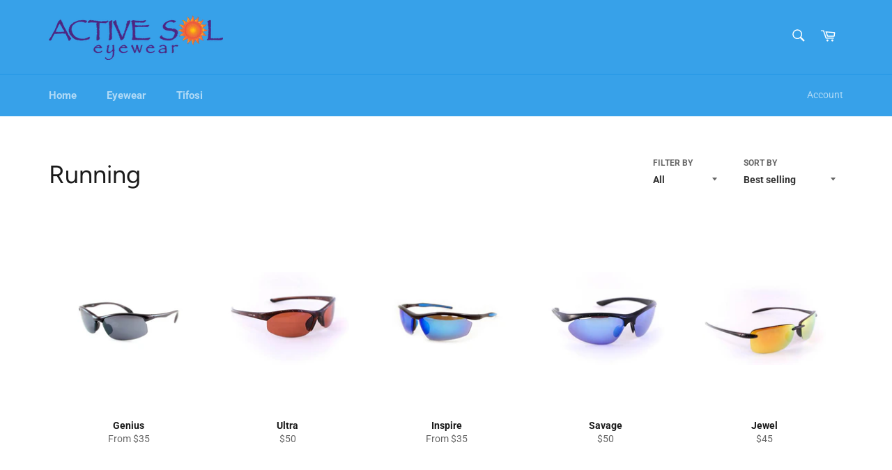

--- FILE ---
content_type: text/html; charset=utf-8
request_url: https://activesoleyewear.com/collections/running
body_size: 24757
content:
<!doctype html>
<html class="no-js" lang="en">
<head>

  <meta charset="utf-8">
  <meta http-equiv="X-UA-Compatible" content="IE=edge,chrome=1">
  <meta name="viewport" content="width=device-width,initial-scale=1">
  <meta name="theme-color" content="#37a1e9">

  

  <link rel="canonical" href="https://activesoleyewear.com/collections/running">
  <title>
  Running &ndash; Active Sol 
  </title>

  

  <!-- /snippets/social-meta-tags.liquid -->




<meta property="og:site_name" content="Active Sol ">
<meta property="og:url" content="https://activesoleyewear.com/collections/running">
<meta property="og:title" content="Running">
<meta property="og:type" content="product.group">
<meta property="og:description" content="Active Sol sunglasses are perfect for any active lifestyle. Sunglasses for Runners, Sunglasses for Cyclists. Sports Sunglasses.">





<meta name="twitter:card" content="summary_large_image">
<meta name="twitter:title" content="Running">
<meta name="twitter:description" content="Active Sol sunglasses are perfect for any active lifestyle. Sunglasses for Runners, Sunglasses for Cyclists. Sports Sunglasses.">


  <script>
    document.documentElement.className = document.documentElement.className.replace('no-js', 'js');
  </script>

  <link href="//activesoleyewear.com/cdn/shop/t/2/assets/theme.scss.css?v=153743749783708618951759259413" rel="stylesheet" type="text/css" media="all" />

  <script>
    window.theme = window.theme || {};

    theme.strings = {
      stockAvailable: "1 available",
      addToCart: "Add to Cart",
      soldOut: "Sold Out",
      unavailable: "Unavailable",
      noStockAvailable: "The item could not be added to your cart because there are not enough in stock.",
      willNotShipUntil: "Will not ship until [date]",
      willBeInStockAfter: "Will be in stock after [date]",
      totalCartDiscount: "You're saving [savings]",
      addressError: "Error looking up that address",
      addressNoResults: "No results for that address",
      addressQueryLimit: "You have exceeded the Google API usage limit. Consider upgrading to a \u003ca href=\"https:\/\/developers.google.com\/maps\/premium\/usage-limits\"\u003ePremium Plan\u003c\/a\u003e.",
      authError: "There was a problem authenticating your Google Maps API Key.",
      slideNumber: "Slide [slide_number], current"
    };
  </script>

  <script src="//activesoleyewear.com/cdn/shop/t/2/assets/lazysizes.min.js?v=56045284683979784691561589615" async="async"></script>

  

  <script src="//activesoleyewear.com/cdn/shop/t/2/assets/vendor.js?v=59352919779726365461561589616" defer="defer"></script>

  

  <script src="//activesoleyewear.com/cdn/shop/t/2/assets/theme.js?v=177328582897607342661566830240" defer="defer"></script>

  <script>window.performance && window.performance.mark && window.performance.mark('shopify.content_for_header.start');</script><meta id="shopify-digital-wallet" name="shopify-digital-wallet" content="/22810525768/digital_wallets/dialog">
<meta name="shopify-checkout-api-token" content="9b4242fbe4a2b3fbce0014ac8017bb39">
<link rel="alternate" type="application/atom+xml" title="Feed" href="/collections/running.atom" />
<link rel="alternate" type="application/json+oembed" href="https://activesoleyewear.com/collections/running.oembed">
<script async="async" src="/checkouts/internal/preloads.js?locale=en-US"></script>
<link rel="preconnect" href="https://shop.app" crossorigin="anonymous">
<script async="async" src="https://shop.app/checkouts/internal/preloads.js?locale=en-US&shop_id=22810525768" crossorigin="anonymous"></script>
<script id="apple-pay-shop-capabilities" type="application/json">{"shopId":22810525768,"countryCode":"US","currencyCode":"USD","merchantCapabilities":["supports3DS"],"merchantId":"gid:\/\/shopify\/Shop\/22810525768","merchantName":"Active Sol ","requiredBillingContactFields":["postalAddress","email"],"requiredShippingContactFields":["postalAddress","email"],"shippingType":"shipping","supportedNetworks":["visa","masterCard","discover","elo","jcb"],"total":{"type":"pending","label":"Active Sol ","amount":"1.00"},"shopifyPaymentsEnabled":true,"supportsSubscriptions":true}</script>
<script id="shopify-features" type="application/json">{"accessToken":"9b4242fbe4a2b3fbce0014ac8017bb39","betas":["rich-media-storefront-analytics"],"domain":"activesoleyewear.com","predictiveSearch":true,"shopId":22810525768,"locale":"en"}</script>
<script>var Shopify = Shopify || {};
Shopify.shop = "active-sol-eyewear.myshopify.com";
Shopify.locale = "en";
Shopify.currency = {"active":"USD","rate":"1.0"};
Shopify.country = "US";
Shopify.theme = {"name":"Venture","id":74611916872,"schema_name":"Venture","schema_version":"9.4.1","theme_store_id":775,"role":"main"};
Shopify.theme.handle = "null";
Shopify.theme.style = {"id":null,"handle":null};
Shopify.cdnHost = "activesoleyewear.com/cdn";
Shopify.routes = Shopify.routes || {};
Shopify.routes.root = "/";</script>
<script type="module">!function(o){(o.Shopify=o.Shopify||{}).modules=!0}(window);</script>
<script>!function(o){function n(){var o=[];function n(){o.push(Array.prototype.slice.apply(arguments))}return n.q=o,n}var t=o.Shopify=o.Shopify||{};t.loadFeatures=n(),t.autoloadFeatures=n()}(window);</script>
<script>
  window.ShopifyPay = window.ShopifyPay || {};
  window.ShopifyPay.apiHost = "shop.app\/pay";
  window.ShopifyPay.redirectState = null;
</script>
<script id="shop-js-analytics" type="application/json">{"pageType":"collection"}</script>
<script defer="defer" async type="module" src="//activesoleyewear.com/cdn/shopifycloud/shop-js/modules/v2/client.init-shop-cart-sync_BN7fPSNr.en.esm.js"></script>
<script defer="defer" async type="module" src="//activesoleyewear.com/cdn/shopifycloud/shop-js/modules/v2/chunk.common_Cbph3Kss.esm.js"></script>
<script defer="defer" async type="module" src="//activesoleyewear.com/cdn/shopifycloud/shop-js/modules/v2/chunk.modal_DKumMAJ1.esm.js"></script>
<script type="module">
  await import("//activesoleyewear.com/cdn/shopifycloud/shop-js/modules/v2/client.init-shop-cart-sync_BN7fPSNr.en.esm.js");
await import("//activesoleyewear.com/cdn/shopifycloud/shop-js/modules/v2/chunk.common_Cbph3Kss.esm.js");
await import("//activesoleyewear.com/cdn/shopifycloud/shop-js/modules/v2/chunk.modal_DKumMAJ1.esm.js");

  window.Shopify.SignInWithShop?.initShopCartSync?.({"fedCMEnabled":true,"windoidEnabled":true});

</script>
<script>
  window.Shopify = window.Shopify || {};
  if (!window.Shopify.featureAssets) window.Shopify.featureAssets = {};
  window.Shopify.featureAssets['shop-js'] = {"shop-cart-sync":["modules/v2/client.shop-cart-sync_CJVUk8Jm.en.esm.js","modules/v2/chunk.common_Cbph3Kss.esm.js","modules/v2/chunk.modal_DKumMAJ1.esm.js"],"init-fed-cm":["modules/v2/client.init-fed-cm_7Fvt41F4.en.esm.js","modules/v2/chunk.common_Cbph3Kss.esm.js","modules/v2/chunk.modal_DKumMAJ1.esm.js"],"init-shop-email-lookup-coordinator":["modules/v2/client.init-shop-email-lookup-coordinator_Cc088_bR.en.esm.js","modules/v2/chunk.common_Cbph3Kss.esm.js","modules/v2/chunk.modal_DKumMAJ1.esm.js"],"init-windoid":["modules/v2/client.init-windoid_hPopwJRj.en.esm.js","modules/v2/chunk.common_Cbph3Kss.esm.js","modules/v2/chunk.modal_DKumMAJ1.esm.js"],"shop-button":["modules/v2/client.shop-button_B0jaPSNF.en.esm.js","modules/v2/chunk.common_Cbph3Kss.esm.js","modules/v2/chunk.modal_DKumMAJ1.esm.js"],"shop-cash-offers":["modules/v2/client.shop-cash-offers_DPIskqss.en.esm.js","modules/v2/chunk.common_Cbph3Kss.esm.js","modules/v2/chunk.modal_DKumMAJ1.esm.js"],"shop-toast-manager":["modules/v2/client.shop-toast-manager_CK7RT69O.en.esm.js","modules/v2/chunk.common_Cbph3Kss.esm.js","modules/v2/chunk.modal_DKumMAJ1.esm.js"],"init-shop-cart-sync":["modules/v2/client.init-shop-cart-sync_BN7fPSNr.en.esm.js","modules/v2/chunk.common_Cbph3Kss.esm.js","modules/v2/chunk.modal_DKumMAJ1.esm.js"],"init-customer-accounts-sign-up":["modules/v2/client.init-customer-accounts-sign-up_CfPf4CXf.en.esm.js","modules/v2/client.shop-login-button_DeIztwXF.en.esm.js","modules/v2/chunk.common_Cbph3Kss.esm.js","modules/v2/chunk.modal_DKumMAJ1.esm.js"],"pay-button":["modules/v2/client.pay-button_CgIwFSYN.en.esm.js","modules/v2/chunk.common_Cbph3Kss.esm.js","modules/v2/chunk.modal_DKumMAJ1.esm.js"],"init-customer-accounts":["modules/v2/client.init-customer-accounts_DQ3x16JI.en.esm.js","modules/v2/client.shop-login-button_DeIztwXF.en.esm.js","modules/v2/chunk.common_Cbph3Kss.esm.js","modules/v2/chunk.modal_DKumMAJ1.esm.js"],"avatar":["modules/v2/client.avatar_BTnouDA3.en.esm.js"],"init-shop-for-new-customer-accounts":["modules/v2/client.init-shop-for-new-customer-accounts_CsZy_esa.en.esm.js","modules/v2/client.shop-login-button_DeIztwXF.en.esm.js","modules/v2/chunk.common_Cbph3Kss.esm.js","modules/v2/chunk.modal_DKumMAJ1.esm.js"],"shop-follow-button":["modules/v2/client.shop-follow-button_BRMJjgGd.en.esm.js","modules/v2/chunk.common_Cbph3Kss.esm.js","modules/v2/chunk.modal_DKumMAJ1.esm.js"],"checkout-modal":["modules/v2/client.checkout-modal_B9Drz_yf.en.esm.js","modules/v2/chunk.common_Cbph3Kss.esm.js","modules/v2/chunk.modal_DKumMAJ1.esm.js"],"shop-login-button":["modules/v2/client.shop-login-button_DeIztwXF.en.esm.js","modules/v2/chunk.common_Cbph3Kss.esm.js","modules/v2/chunk.modal_DKumMAJ1.esm.js"],"lead-capture":["modules/v2/client.lead-capture_DXYzFM3R.en.esm.js","modules/v2/chunk.common_Cbph3Kss.esm.js","modules/v2/chunk.modal_DKumMAJ1.esm.js"],"shop-login":["modules/v2/client.shop-login_CA5pJqmO.en.esm.js","modules/v2/chunk.common_Cbph3Kss.esm.js","modules/v2/chunk.modal_DKumMAJ1.esm.js"],"payment-terms":["modules/v2/client.payment-terms_BxzfvcZJ.en.esm.js","modules/v2/chunk.common_Cbph3Kss.esm.js","modules/v2/chunk.modal_DKumMAJ1.esm.js"]};
</script>
<script>(function() {
  var isLoaded = false;
  function asyncLoad() {
    if (isLoaded) return;
    isLoaded = true;
    var urls = ["https:\/\/chimpstatic.com\/mcjs-connected\/js\/users\/cf5631796ea2710e5c6f562bc\/eab1e4af5cf7bfe48eb3aa1ff.js?shop=active-sol-eyewear.myshopify.com"];
    for (var i = 0; i < urls.length; i++) {
      var s = document.createElement('script');
      s.type = 'text/javascript';
      s.async = true;
      s.src = urls[i];
      var x = document.getElementsByTagName('script')[0];
      x.parentNode.insertBefore(s, x);
    }
  };
  if(window.attachEvent) {
    window.attachEvent('onload', asyncLoad);
  } else {
    window.addEventListener('load', asyncLoad, false);
  }
})();</script>
<script id="__st">var __st={"a":22810525768,"offset":-18000,"reqid":"2580d785-2d67-4a91-a518-fe43e71e40dd-1769906185","pageurl":"activesoleyewear.com\/collections\/running","u":"7dafb80e0aaf","p":"collection","rtyp":"collection","rid":136116305992};</script>
<script>window.ShopifyPaypalV4VisibilityTracking = true;</script>
<script id="captcha-bootstrap">!function(){'use strict';const t='contact',e='account',n='new_comment',o=[[t,t],['blogs',n],['comments',n],[t,'customer']],c=[[e,'customer_login'],[e,'guest_login'],[e,'recover_customer_password'],[e,'create_customer']],r=t=>t.map((([t,e])=>`form[action*='/${t}']:not([data-nocaptcha='true']) input[name='form_type'][value='${e}']`)).join(','),a=t=>()=>t?[...document.querySelectorAll(t)].map((t=>t.form)):[];function s(){const t=[...o],e=r(t);return a(e)}const i='password',u='form_key',d=['recaptcha-v3-token','g-recaptcha-response','h-captcha-response',i],f=()=>{try{return window.sessionStorage}catch{return}},m='__shopify_v',_=t=>t.elements[u];function p(t,e,n=!1){try{const o=window.sessionStorage,c=JSON.parse(o.getItem(e)),{data:r}=function(t){const{data:e,action:n}=t;return t[m]||n?{data:e,action:n}:{data:t,action:n}}(c);for(const[e,n]of Object.entries(r))t.elements[e]&&(t.elements[e].value=n);n&&o.removeItem(e)}catch(o){console.error('form repopulation failed',{error:o})}}const l='form_type',E='cptcha';function T(t){t.dataset[E]=!0}const w=window,h=w.document,L='Shopify',v='ce_forms',y='captcha';let A=!1;((t,e)=>{const n=(g='f06e6c50-85a8-45c8-87d0-21a2b65856fe',I='https://cdn.shopify.com/shopifycloud/storefront-forms-hcaptcha/ce_storefront_forms_captcha_hcaptcha.v1.5.2.iife.js',D={infoText:'Protected by hCaptcha',privacyText:'Privacy',termsText:'Terms'},(t,e,n)=>{const o=w[L][v],c=o.bindForm;if(c)return c(t,g,e,D).then(n);var r;o.q.push([[t,g,e,D],n]),r=I,A||(h.body.append(Object.assign(h.createElement('script'),{id:'captcha-provider',async:!0,src:r})),A=!0)});var g,I,D;w[L]=w[L]||{},w[L][v]=w[L][v]||{},w[L][v].q=[],w[L][y]=w[L][y]||{},w[L][y].protect=function(t,e){n(t,void 0,e),T(t)},Object.freeze(w[L][y]),function(t,e,n,w,h,L){const[v,y,A,g]=function(t,e,n){const i=e?o:[],u=t?c:[],d=[...i,...u],f=r(d),m=r(i),_=r(d.filter((([t,e])=>n.includes(e))));return[a(f),a(m),a(_),s()]}(w,h,L),I=t=>{const e=t.target;return e instanceof HTMLFormElement?e:e&&e.form},D=t=>v().includes(t);t.addEventListener('submit',(t=>{const e=I(t);if(!e)return;const n=D(e)&&!e.dataset.hcaptchaBound&&!e.dataset.recaptchaBound,o=_(e),c=g().includes(e)&&(!o||!o.value);(n||c)&&t.preventDefault(),c&&!n&&(function(t){try{if(!f())return;!function(t){const e=f();if(!e)return;const n=_(t);if(!n)return;const o=n.value;o&&e.removeItem(o)}(t);const e=Array.from(Array(32),(()=>Math.random().toString(36)[2])).join('');!function(t,e){_(t)||t.append(Object.assign(document.createElement('input'),{type:'hidden',name:u})),t.elements[u].value=e}(t,e),function(t,e){const n=f();if(!n)return;const o=[...t.querySelectorAll(`input[type='${i}']`)].map((({name:t})=>t)),c=[...d,...o],r={};for(const[a,s]of new FormData(t).entries())c.includes(a)||(r[a]=s);n.setItem(e,JSON.stringify({[m]:1,action:t.action,data:r}))}(t,e)}catch(e){console.error('failed to persist form',e)}}(e),e.submit())}));const S=(t,e)=>{t&&!t.dataset[E]&&(n(t,e.some((e=>e===t))),T(t))};for(const o of['focusin','change'])t.addEventListener(o,(t=>{const e=I(t);D(e)&&S(e,y())}));const B=e.get('form_key'),M=e.get(l),P=B&&M;t.addEventListener('DOMContentLoaded',(()=>{const t=y();if(P)for(const e of t)e.elements[l].value===M&&p(e,B);[...new Set([...A(),...v().filter((t=>'true'===t.dataset.shopifyCaptcha))])].forEach((e=>S(e,t)))}))}(h,new URLSearchParams(w.location.search),n,t,e,['guest_login'])})(!0,!0)}();</script>
<script integrity="sha256-4kQ18oKyAcykRKYeNunJcIwy7WH5gtpwJnB7kiuLZ1E=" data-source-attribution="shopify.loadfeatures" defer="defer" src="//activesoleyewear.com/cdn/shopifycloud/storefront/assets/storefront/load_feature-a0a9edcb.js" crossorigin="anonymous"></script>
<script crossorigin="anonymous" defer="defer" src="//activesoleyewear.com/cdn/shopifycloud/storefront/assets/shopify_pay/storefront-65b4c6d7.js?v=20250812"></script>
<script data-source-attribution="shopify.dynamic_checkout.dynamic.init">var Shopify=Shopify||{};Shopify.PaymentButton=Shopify.PaymentButton||{isStorefrontPortableWallets:!0,init:function(){window.Shopify.PaymentButton.init=function(){};var t=document.createElement("script");t.src="https://activesoleyewear.com/cdn/shopifycloud/portable-wallets/latest/portable-wallets.en.js",t.type="module",document.head.appendChild(t)}};
</script>
<script data-source-attribution="shopify.dynamic_checkout.buyer_consent">
  function portableWalletsHideBuyerConsent(e){var t=document.getElementById("shopify-buyer-consent"),n=document.getElementById("shopify-subscription-policy-button");t&&n&&(t.classList.add("hidden"),t.setAttribute("aria-hidden","true"),n.removeEventListener("click",e))}function portableWalletsShowBuyerConsent(e){var t=document.getElementById("shopify-buyer-consent"),n=document.getElementById("shopify-subscription-policy-button");t&&n&&(t.classList.remove("hidden"),t.removeAttribute("aria-hidden"),n.addEventListener("click",e))}window.Shopify?.PaymentButton&&(window.Shopify.PaymentButton.hideBuyerConsent=portableWalletsHideBuyerConsent,window.Shopify.PaymentButton.showBuyerConsent=portableWalletsShowBuyerConsent);
</script>
<script data-source-attribution="shopify.dynamic_checkout.cart.bootstrap">document.addEventListener("DOMContentLoaded",(function(){function t(){return document.querySelector("shopify-accelerated-checkout-cart, shopify-accelerated-checkout")}if(t())Shopify.PaymentButton.init();else{new MutationObserver((function(e,n){t()&&(Shopify.PaymentButton.init(),n.disconnect())})).observe(document.body,{childList:!0,subtree:!0})}}));
</script>
<link id="shopify-accelerated-checkout-styles" rel="stylesheet" media="screen" href="https://activesoleyewear.com/cdn/shopifycloud/portable-wallets/latest/accelerated-checkout-backwards-compat.css" crossorigin="anonymous">
<style id="shopify-accelerated-checkout-cart">
        #shopify-buyer-consent {
  margin-top: 1em;
  display: inline-block;
  width: 100%;
}

#shopify-buyer-consent.hidden {
  display: none;
}

#shopify-subscription-policy-button {
  background: none;
  border: none;
  padding: 0;
  text-decoration: underline;
  font-size: inherit;
  cursor: pointer;
}

#shopify-subscription-policy-button::before {
  box-shadow: none;
}

      </style>

<script>window.performance && window.performance.mark && window.performance.mark('shopify.content_for_header.end');</script>
<meta property="og:image" content="https://cdn.shopify.com/s/files/1/0228/1052/5768/files/Active-Sol-Logo-Full-Color.png?height=628&pad_color=fff&v=1613693725&width=1200" />
<meta property="og:image:secure_url" content="https://cdn.shopify.com/s/files/1/0228/1052/5768/files/Active-Sol-Logo-Full-Color.png?height=628&pad_color=fff&v=1613693725&width=1200" />
<meta property="og:image:width" content="1200" />
<meta property="og:image:height" content="628" />
<link href="https://monorail-edge.shopifysvc.com" rel="dns-prefetch">
<script>(function(){if ("sendBeacon" in navigator && "performance" in window) {try {var session_token_from_headers = performance.getEntriesByType('navigation')[0].serverTiming.find(x => x.name == '_s').description;} catch {var session_token_from_headers = undefined;}var session_cookie_matches = document.cookie.match(/_shopify_s=([^;]*)/);var session_token_from_cookie = session_cookie_matches && session_cookie_matches.length === 2 ? session_cookie_matches[1] : "";var session_token = session_token_from_headers || session_token_from_cookie || "";function handle_abandonment_event(e) {var entries = performance.getEntries().filter(function(entry) {return /monorail-edge.shopifysvc.com/.test(entry.name);});if (!window.abandonment_tracked && entries.length === 0) {window.abandonment_tracked = true;var currentMs = Date.now();var navigation_start = performance.timing.navigationStart;var payload = {shop_id: 22810525768,url: window.location.href,navigation_start,duration: currentMs - navigation_start,session_token,page_type: "collection"};window.navigator.sendBeacon("https://monorail-edge.shopifysvc.com/v1/produce", JSON.stringify({schema_id: "online_store_buyer_site_abandonment/1.1",payload: payload,metadata: {event_created_at_ms: currentMs,event_sent_at_ms: currentMs}}));}}window.addEventListener('pagehide', handle_abandonment_event);}}());</script>
<script id="web-pixels-manager-setup">(function e(e,d,r,n,o){if(void 0===o&&(o={}),!Boolean(null===(a=null===(i=window.Shopify)||void 0===i?void 0:i.analytics)||void 0===a?void 0:a.replayQueue)){var i,a;window.Shopify=window.Shopify||{};var t=window.Shopify;t.analytics=t.analytics||{};var s=t.analytics;s.replayQueue=[],s.publish=function(e,d,r){return s.replayQueue.push([e,d,r]),!0};try{self.performance.mark("wpm:start")}catch(e){}var l=function(){var e={modern:/Edge?\/(1{2}[4-9]|1[2-9]\d|[2-9]\d{2}|\d{4,})\.\d+(\.\d+|)|Firefox\/(1{2}[4-9]|1[2-9]\d|[2-9]\d{2}|\d{4,})\.\d+(\.\d+|)|Chrom(ium|e)\/(9{2}|\d{3,})\.\d+(\.\d+|)|(Maci|X1{2}).+ Version\/(15\.\d+|(1[6-9]|[2-9]\d|\d{3,})\.\d+)([,.]\d+|)( \(\w+\)|)( Mobile\/\w+|) Safari\/|Chrome.+OPR\/(9{2}|\d{3,})\.\d+\.\d+|(CPU[ +]OS|iPhone[ +]OS|CPU[ +]iPhone|CPU IPhone OS|CPU iPad OS)[ +]+(15[._]\d+|(1[6-9]|[2-9]\d|\d{3,})[._]\d+)([._]\d+|)|Android:?[ /-](13[3-9]|1[4-9]\d|[2-9]\d{2}|\d{4,})(\.\d+|)(\.\d+|)|Android.+Firefox\/(13[5-9]|1[4-9]\d|[2-9]\d{2}|\d{4,})\.\d+(\.\d+|)|Android.+Chrom(ium|e)\/(13[3-9]|1[4-9]\d|[2-9]\d{2}|\d{4,})\.\d+(\.\d+|)|SamsungBrowser\/([2-9]\d|\d{3,})\.\d+/,legacy:/Edge?\/(1[6-9]|[2-9]\d|\d{3,})\.\d+(\.\d+|)|Firefox\/(5[4-9]|[6-9]\d|\d{3,})\.\d+(\.\d+|)|Chrom(ium|e)\/(5[1-9]|[6-9]\d|\d{3,})\.\d+(\.\d+|)([\d.]+$|.*Safari\/(?![\d.]+ Edge\/[\d.]+$))|(Maci|X1{2}).+ Version\/(10\.\d+|(1[1-9]|[2-9]\d|\d{3,})\.\d+)([,.]\d+|)( \(\w+\)|)( Mobile\/\w+|) Safari\/|Chrome.+OPR\/(3[89]|[4-9]\d|\d{3,})\.\d+\.\d+|(CPU[ +]OS|iPhone[ +]OS|CPU[ +]iPhone|CPU IPhone OS|CPU iPad OS)[ +]+(10[._]\d+|(1[1-9]|[2-9]\d|\d{3,})[._]\d+)([._]\d+|)|Android:?[ /-](13[3-9]|1[4-9]\d|[2-9]\d{2}|\d{4,})(\.\d+|)(\.\d+|)|Mobile Safari.+OPR\/([89]\d|\d{3,})\.\d+\.\d+|Android.+Firefox\/(13[5-9]|1[4-9]\d|[2-9]\d{2}|\d{4,})\.\d+(\.\d+|)|Android.+Chrom(ium|e)\/(13[3-9]|1[4-9]\d|[2-9]\d{2}|\d{4,})\.\d+(\.\d+|)|Android.+(UC? ?Browser|UCWEB|U3)[ /]?(15\.([5-9]|\d{2,})|(1[6-9]|[2-9]\d|\d{3,})\.\d+)\.\d+|SamsungBrowser\/(5\.\d+|([6-9]|\d{2,})\.\d+)|Android.+MQ{2}Browser\/(14(\.(9|\d{2,})|)|(1[5-9]|[2-9]\d|\d{3,})(\.\d+|))(\.\d+|)|K[Aa][Ii]OS\/(3\.\d+|([4-9]|\d{2,})\.\d+)(\.\d+|)/},d=e.modern,r=e.legacy,n=navigator.userAgent;return n.match(d)?"modern":n.match(r)?"legacy":"unknown"}(),u="modern"===l?"modern":"legacy",c=(null!=n?n:{modern:"",legacy:""})[u],f=function(e){return[e.baseUrl,"/wpm","/b",e.hashVersion,"modern"===e.buildTarget?"m":"l",".js"].join("")}({baseUrl:d,hashVersion:r,buildTarget:u}),m=function(e){var d=e.version,r=e.bundleTarget,n=e.surface,o=e.pageUrl,i=e.monorailEndpoint;return{emit:function(e){var a=e.status,t=e.errorMsg,s=(new Date).getTime(),l=JSON.stringify({metadata:{event_sent_at_ms:s},events:[{schema_id:"web_pixels_manager_load/3.1",payload:{version:d,bundle_target:r,page_url:o,status:a,surface:n,error_msg:t},metadata:{event_created_at_ms:s}}]});if(!i)return console&&console.warn&&console.warn("[Web Pixels Manager] No Monorail endpoint provided, skipping logging."),!1;try{return self.navigator.sendBeacon.bind(self.navigator)(i,l)}catch(e){}var u=new XMLHttpRequest;try{return u.open("POST",i,!0),u.setRequestHeader("Content-Type","text/plain"),u.send(l),!0}catch(e){return console&&console.warn&&console.warn("[Web Pixels Manager] Got an unhandled error while logging to Monorail."),!1}}}}({version:r,bundleTarget:l,surface:e.surface,pageUrl:self.location.href,monorailEndpoint:e.monorailEndpoint});try{o.browserTarget=l,function(e){var d=e.src,r=e.async,n=void 0===r||r,o=e.onload,i=e.onerror,a=e.sri,t=e.scriptDataAttributes,s=void 0===t?{}:t,l=document.createElement("script"),u=document.querySelector("head"),c=document.querySelector("body");if(l.async=n,l.src=d,a&&(l.integrity=a,l.crossOrigin="anonymous"),s)for(var f in s)if(Object.prototype.hasOwnProperty.call(s,f))try{l.dataset[f]=s[f]}catch(e){}if(o&&l.addEventListener("load",o),i&&l.addEventListener("error",i),u)u.appendChild(l);else{if(!c)throw new Error("Did not find a head or body element to append the script");c.appendChild(l)}}({src:f,async:!0,onload:function(){if(!function(){var e,d;return Boolean(null===(d=null===(e=window.Shopify)||void 0===e?void 0:e.analytics)||void 0===d?void 0:d.initialized)}()){var d=window.webPixelsManager.init(e)||void 0;if(d){var r=window.Shopify.analytics;r.replayQueue.forEach((function(e){var r=e[0],n=e[1],o=e[2];d.publishCustomEvent(r,n,o)})),r.replayQueue=[],r.publish=d.publishCustomEvent,r.visitor=d.visitor,r.initialized=!0}}},onerror:function(){return m.emit({status:"failed",errorMsg:"".concat(f," has failed to load")})},sri:function(e){var d=/^sha384-[A-Za-z0-9+/=]+$/;return"string"==typeof e&&d.test(e)}(c)?c:"",scriptDataAttributes:o}),m.emit({status:"loading"})}catch(e){m.emit({status:"failed",errorMsg:(null==e?void 0:e.message)||"Unknown error"})}}})({shopId: 22810525768,storefrontBaseUrl: "https://activesoleyewear.com",extensionsBaseUrl: "https://extensions.shopifycdn.com/cdn/shopifycloud/web-pixels-manager",monorailEndpoint: "https://monorail-edge.shopifysvc.com/unstable/produce_batch",surface: "storefront-renderer",enabledBetaFlags: ["2dca8a86"],webPixelsConfigList: [{"id":"112722073","eventPayloadVersion":"v1","runtimeContext":"LAX","scriptVersion":"1","type":"CUSTOM","privacyPurposes":["ANALYTICS"],"name":"Google Analytics tag (migrated)"},{"id":"shopify-app-pixel","configuration":"{}","eventPayloadVersion":"v1","runtimeContext":"STRICT","scriptVersion":"0450","apiClientId":"shopify-pixel","type":"APP","privacyPurposes":["ANALYTICS","MARKETING"]},{"id":"shopify-custom-pixel","eventPayloadVersion":"v1","runtimeContext":"LAX","scriptVersion":"0450","apiClientId":"shopify-pixel","type":"CUSTOM","privacyPurposes":["ANALYTICS","MARKETING"]}],isMerchantRequest: false,initData: {"shop":{"name":"Active Sol ","paymentSettings":{"currencyCode":"USD"},"myshopifyDomain":"active-sol-eyewear.myshopify.com","countryCode":"US","storefrontUrl":"https:\/\/activesoleyewear.com"},"customer":null,"cart":null,"checkout":null,"productVariants":[],"purchasingCompany":null},},"https://activesoleyewear.com/cdn","1d2a099fw23dfb22ep557258f5m7a2edbae",{"modern":"","legacy":""},{"shopId":"22810525768","storefrontBaseUrl":"https:\/\/activesoleyewear.com","extensionBaseUrl":"https:\/\/extensions.shopifycdn.com\/cdn\/shopifycloud\/web-pixels-manager","surface":"storefront-renderer","enabledBetaFlags":"[\"2dca8a86\"]","isMerchantRequest":"false","hashVersion":"1d2a099fw23dfb22ep557258f5m7a2edbae","publish":"custom","events":"[[\"page_viewed\",{}],[\"collection_viewed\",{\"collection\":{\"id\":\"136116305992\",\"title\":\"Running\",\"productVariants\":[{\"price\":{\"amount\":35.0,\"currencyCode\":\"USD\"},\"product\":{\"title\":\"Genius\",\"vendor\":\"Active Sol Eyewear\",\"id\":\"3875142336584\",\"untranslatedTitle\":\"Genius\",\"url\":\"\/products\/genius-2\",\"type\":\"Sunglasses\"},\"id\":\"29209621987400\",\"image\":{\"src\":\"\/\/activesoleyewear.com\/cdn\/shop\/products\/Group08-073.jpg?v=1561141530\"},\"sku\":\"\",\"title\":\"Non Polarized 35.00 \/ Charcoal\/Smoke\",\"untranslatedTitle\":\"Non Polarized 35.00 \/ Charcoal\/Smoke\"},{\"price\":{\"amount\":50.0,\"currencyCode\":\"USD\"},\"product\":{\"title\":\"Ultra\",\"vendor\":\"Active Sol Eyewear\",\"id\":\"3875142729800\",\"untranslatedTitle\":\"Ultra\",\"url\":\"\/products\/ultra\",\"type\":\"Sunglasses\"},\"id\":\"29209623494728\",\"image\":{\"src\":\"\/\/activesoleyewear.com\/cdn\/shop\/files\/image_8a619980-919f-4a2e-ad1a-307032494d1d.jpg?v=1687618079\"},\"sku\":\"\",\"title\":\"BlackRed\/Smoke Polarized\",\"untranslatedTitle\":\"BlackRed\/Smoke Polarized\"},{\"price\":{\"amount\":35.0,\"currencyCode\":\"USD\"},\"product\":{\"title\":\"Inspire\",\"vendor\":\"Active Sol Eyewear\",\"id\":\"3875143581768\",\"untranslatedTitle\":\"Inspire\",\"url\":\"\/products\/inspire\",\"type\":\"Sunglasses\"},\"id\":\"29209625690184\",\"image\":{\"src\":\"\/\/activesoleyewear.com\/cdn\/shop\/products\/inspire-_0000_ase-eyewear08.jpg?v=1606047386\"},\"sku\":\"\",\"title\":\"Non Polarized 35.00 \/ Black\/Blue Revo\",\"untranslatedTitle\":\"Non Polarized 35.00 \/ Black\/Blue Revo\"},{\"price\":{\"amount\":50.0,\"currencyCode\":\"USD\"},\"product\":{\"title\":\"Savage\",\"vendor\":\"Active Sol Eyewear\",\"id\":\"3875142500424\",\"untranslatedTitle\":\"Savage\",\"url\":\"\/products\/savage\",\"type\":\"Sunglasses\"},\"id\":\"29209622970440\",\"image\":{\"src\":\"\/\/activesoleyewear.com\/cdn\/shop\/products\/activesol-savage-black-frame-green-reflective-polorized.jpg?v=1606328476\"},\"sku\":\"\",\"title\":\"Black\/Green Mirrored Polarized\",\"untranslatedTitle\":\"Black\/Green Mirrored Polarized\"},{\"price\":{\"amount\":45.0,\"currencyCode\":\"USD\"},\"product\":{\"title\":\"Jewel\",\"vendor\":\"Active Sol Eyewear\",\"id\":\"3875142467656\",\"untranslatedTitle\":\"Jewel\",\"url\":\"\/products\/jewel\",\"type\":\"Sunglasses\"},\"id\":\"29209622773832\",\"image\":{\"src\":\"\/\/activesoleyewear.com\/cdn\/shop\/products\/JewelPolAmber.JPG?v=1565642590\"},\"sku\":\"\",\"title\":\"Crystal Brown\/Amber \/ Polarized\",\"untranslatedTitle\":\"Crystal Brown\/Amber \/ Polarized\"},{\"price\":{\"amount\":45.0,\"currencyCode\":\"USD\"},\"product\":{\"title\":\"Challenger\",\"vendor\":\"Active Sol Eyewear\",\"id\":\"3875142860872\",\"untranslatedTitle\":\"Challenger\",\"url\":\"\/products\/challenger\",\"type\":\"Sunglasses\"},\"id\":\"29209623658568\",\"image\":{\"src\":\"\/\/activesoleyewear.com\/cdn\/shop\/products\/18563PL-1.jpg?v=1606046406\"},\"sku\":\"\",\"title\":\"Black\/Smoke Polarized\",\"untranslatedTitle\":\"Black\/Smoke Polarized\"},{\"price\":{\"amount\":45.0,\"currencyCode\":\"USD\"},\"product\":{\"title\":\"Tide\",\"vendor\":\"Active Sol Eyewear\",\"id\":\"3875143254088\",\"untranslatedTitle\":\"Tide\",\"url\":\"\/products\/tide\",\"type\":\"Sunglasses\"},\"id\":\"29209624838216\",\"image\":{\"src\":\"\/\/activesoleyewear.com\/cdn\/shop\/products\/TideMatteBlkOrange.jpg?v=1561141558\"},\"sku\":\"\",\"title\":\"Matte Black\/Orange Revo Polarized\",\"untranslatedTitle\":\"Matte Black\/Orange Revo Polarized\"},{\"price\":{\"amount\":45.0,\"currencyCode\":\"USD\"},\"product\":{\"title\":\"Fly\",\"vendor\":\"Active Sol Eyewear\",\"id\":\"3875143221320\",\"untranslatedTitle\":\"Fly\",\"url\":\"\/products\/fly\",\"type\":\"Sunglasses\"},\"id\":\"29209624707144\",\"image\":{\"src\":\"\/\/activesoleyewear.com\/cdn\/shop\/products\/Flytortorange.jpg?v=1606328374\"},\"sku\":\"\",\"title\":\"Matte Brown Tortoise\/Orange Revo Polarized\",\"untranslatedTitle\":\"Matte Brown Tortoise\/Orange Revo Polarized\"},{\"price\":{\"amount\":40.0,\"currencyCode\":\"USD\"},\"product\":{\"title\":\"Big Sur\",\"vendor\":\"Active Sol Eyewear\",\"id\":\"3875142139976\",\"untranslatedTitle\":\"Big Sur\",\"url\":\"\/products\/big-sur\",\"type\":\"Sunglasses\"},\"id\":\"29209618382920\",\"image\":{\"src\":\"\/\/activesoleyewear.com\/cdn\/shop\/products\/Group04-042.jpg?v=1561640751\"},\"sku\":\"\",\"title\":\"Non Polarized \/ White\/Smoke\",\"untranslatedTitle\":\"Non Polarized \/ White\/Smoke\"},{\"price\":{\"amount\":35.0,\"currencyCode\":\"USD\"},\"product\":{\"title\":\"Challenger Sport\",\"vendor\":\"Active Sol Eyewear\",\"id\":\"3875143155784\",\"untranslatedTitle\":\"Challenger Sport\",\"url\":\"\/products\/challenger-sport\",\"type\":\"Sunglasses\"},\"id\":\"29209624510536\",\"image\":{\"src\":\"\/\/activesoleyewear.com\/cdn\/shop\/products\/Challenger-Sport-Matte-Black-Frame-Amber-Lens.jpg?v=1561141545\"},\"sku\":\"\",\"title\":\"Matte Dark Brown\/Orange rubber grips\/Amber lens\",\"untranslatedTitle\":\"Matte Dark Brown\/Orange rubber grips\/Amber lens\"},{\"price\":{\"amount\":30.0,\"currencyCode\":\"USD\"},\"product\":{\"title\":\"Victor\",\"vendor\":\"Active Sol Eyewear\",\"id\":\"3875141877832\",\"untranslatedTitle\":\"Victor\",\"url\":\"\/products\/victor-2\",\"type\":\"Sunglasses\"},\"id\":\"29209617793096\",\"image\":{\"src\":\"\/\/activesoleyewear.com\/cdn\/shop\/products\/VictorBlack.JPG?v=1565545359\"},\"sku\":\"\",\"title\":\"Black Frame\/Smoke Lens\",\"untranslatedTitle\":\"Black Frame\/Smoke Lens\"},{\"price\":{\"amount\":35.0,\"currencyCode\":\"USD\"},\"product\":{\"title\":\"Flight\",\"vendor\":\"Active Sol\",\"id\":\"5625649463449\",\"untranslatedTitle\":\"Flight\",\"url\":\"\/products\/flight\",\"type\":\"Sunglasses\"},\"id\":\"36070323814553\",\"image\":{\"src\":\"\/\/activesoleyewear.com\/cdn\/shop\/products\/image_9ed63bc7-e908-45d6-b5cc-8dc1dedddc78.jpg?v=1600976925\"},\"sku\":\"\",\"title\":\"Neon Yellow\/Smoke\",\"untranslatedTitle\":\"Neon Yellow\/Smoke\"},{\"price\":{\"amount\":25.0,\"currencyCode\":\"USD\"},\"product\":{\"title\":\"New York\",\"vendor\":\"Active Sol Eyewear\",\"id\":\"3875142238280\",\"untranslatedTitle\":\"New York\",\"url\":\"\/products\/new-york\",\"type\":\"Sunglasses\"},\"id\":\"29209619529800\",\"image\":{\"src\":\"\/\/activesoleyewear.com\/cdn\/shop\/products\/Group01-078.jpg?v=1561141527\"},\"sku\":\"\",\"title\":\"Black\/Smoke\",\"untranslatedTitle\":\"Black\/Smoke\"},{\"price\":{\"amount\":40.0,\"currencyCode\":\"USD\"},\"product\":{\"title\":\"Boulder\",\"vendor\":\"Active Sol Eyewear\",\"id\":\"3875142107208\",\"untranslatedTitle\":\"Boulder\",\"url\":\"\/products\/boulder\",\"type\":\"Sunglasses\"},\"id\":\"29209618186312\",\"image\":{\"src\":\"\/\/activesoleyewear.com\/cdn\/shop\/products\/Group07-071.jpg?v=1565642401\"},\"sku\":\"\",\"title\":\"Black\/Smoke\",\"untranslatedTitle\":\"Black\/Smoke\"},{\"price\":{\"amount\":40.0,\"currencyCode\":\"USD\"},\"product\":{\"title\":\"Perception Sunglass Readers\",\"vendor\":\"Active Sol\",\"id\":\"5710798094489\",\"untranslatedTitle\":\"Perception Sunglass Readers\",\"url\":\"\/products\/perception\",\"type\":\"Reader\"},\"id\":\"36375739302041\",\"image\":{\"src\":\"\/\/activesoleyewear.com\/cdn\/shop\/products\/image_e3d89935-92eb-4408-8ff1-34b304c54a06.jpg?v=1600975017\"},\"sku\":\"\",\"title\":\"Black\/Smoke 1.5\",\"untranslatedTitle\":\"Black\/Smoke 1.5\"},{\"price\":{\"amount\":35.0,\"currencyCode\":\"USD\"},\"product\":{\"title\":\"Ragnar\",\"vendor\":\"Active Sol\",\"id\":\"7639892557977\",\"untranslatedTitle\":\"Ragnar\",\"url\":\"\/products\/ragnar\",\"type\":\"\"},\"id\":\"43053526122649\",\"image\":{\"src\":\"\/\/activesoleyewear.com\/cdn\/shop\/products\/image_45473ea8-1a98-4679-9b8a-a05a234e402b.jpg?v=1679169526\"},\"sku\":\"\",\"title\":\"Gloss Black\/Red Mirror Smoke Lens\",\"untranslatedTitle\":\"Gloss Black\/Red Mirror Smoke Lens\"},{\"price\":{\"amount\":35.0,\"currencyCode\":\"USD\"},\"product\":{\"title\":\"Birka\",\"vendor\":\"Active Sol\",\"id\":\"7639896686745\",\"untranslatedTitle\":\"Birka\",\"url\":\"\/products\/birka\",\"type\":\"\"},\"id\":\"43053560889497\",\"image\":{\"src\":\"\/\/activesoleyewear.com\/cdn\/shop\/products\/image_f2257bc3-6b66-4877-b15f-c9ae4160c7be.jpg?v=1679171609\"},\"sku\":\"\",\"title\":\"Gloss White\/Blue Mirror Lens\",\"untranslatedTitle\":\"Gloss White\/Blue Mirror Lens\"},{\"price\":{\"amount\":45.0,\"currencyCode\":\"USD\"},\"product\":{\"title\":\"Clever\",\"vendor\":\"Active Sol Eyewear\",\"id\":\"7695908307097\",\"untranslatedTitle\":\"Clever\",\"url\":\"\/products\/clever\",\"type\":\"Sport Sunglass\"},\"id\":\"43282752241817\",\"image\":{\"src\":\"\/\/activesoleyewear.com\/cdn\/shop\/products\/image_b3e7272e-74a4-42e2-bd44-6e79e10d40be.jpg?v=1690657766\"},\"sku\":\"\",\"title\":\"Black\/Red Mirror Smoke Polarized\",\"untranslatedTitle\":\"Black\/Red Mirror Smoke Polarized\"},{\"price\":{\"amount\":34.95,\"currencyCode\":\"USD\"},\"product\":{\"title\":\"Sizzle\",\"vendor\":\"Active Sol Eyewear\",\"id\":\"7515264090265\",\"untranslatedTitle\":\"Sizzle\",\"url\":\"\/products\/sizzle\",\"type\":\"\"},\"id\":\"42591390630041\",\"image\":{\"src\":\"\/\/activesoleyewear.com\/cdn\/shop\/products\/image_4c60007b-0df9-437d-93c6-4a27f54d87bd.jpg?v=1690655236\"},\"sku\":\"\",\"title\":\"Teal Dune\/Gold Mirror\",\"untranslatedTitle\":\"Teal Dune\/Gold Mirror\"},{\"price\":{\"amount\":45.0,\"currencyCode\":\"USD\"},\"product\":{\"title\":\"Pilot\",\"vendor\":\"Active Sol\",\"id\":\"7695900115097\",\"untranslatedTitle\":\"Pilot\",\"url\":\"\/products\/pilot\",\"type\":\"\"},\"id\":\"43282694963353\",\"image\":{\"src\":\"\/\/activesoleyewear.com\/cdn\/shop\/files\/image_602538e5-00bc-43bd-867e-7f77907505d9.jpg?v=1690654573\"},\"sku\":\"\",\"title\":\"Tortoise\/Green Mirror Amber Polarized Lens\",\"untranslatedTitle\":\"Tortoise\/Green Mirror Amber Polarized Lens\"}]}}]]"});</script><script>
  window.ShopifyAnalytics = window.ShopifyAnalytics || {};
  window.ShopifyAnalytics.meta = window.ShopifyAnalytics.meta || {};
  window.ShopifyAnalytics.meta.currency = 'USD';
  var meta = {"products":[{"id":3875142336584,"gid":"gid:\/\/shopify\/Product\/3875142336584","vendor":"Active Sol Eyewear","type":"Sunglasses","handle":"genius-2","variants":[{"id":29209621987400,"price":3500,"name":"Genius - Non Polarized 35.00 \/ Charcoal\/Smoke","public_title":"Non Polarized 35.00 \/ Charcoal\/Smoke","sku":""},{"id":29209622151240,"price":3500,"name":"Genius - Non Polarized 35.00 \/ Brown\/Amber","public_title":"Non Polarized 35.00 \/ Brown\/Amber","sku":""},{"id":29209622184008,"price":3500,"name":"Genius - Non Polarized 35.00 \/ Black\/Smoke","public_title":"Non Polarized 35.00 \/ Black\/Smoke","sku":""},{"id":29209622085704,"price":4500,"name":"Genius - Polarized 45.00 \/ Charcoal\/Smoke","public_title":"Polarized 45.00 \/ Charcoal\/Smoke","sku":""},{"id":29209622020168,"price":4500,"name":"Genius - Polarized 45.00 \/ Black\/Blue Revo","public_title":"Polarized 45.00 \/ Black\/Blue Revo","sku":""},{"id":29209622052936,"price":4500,"name":"Genius - Polarized 45.00 \/ Brown\/Amber","public_title":"Polarized 45.00 \/ Brown\/Amber","sku":""},{"id":29209622118472,"price":4500,"name":"Genius - Polarized 45.00 \/ Black\/Smoke","public_title":"Polarized 45.00 \/ Black\/Smoke","sku":""},{"id":36070120685721,"price":4500,"name":"Genius - Polarized 45.00 \/ Brown\/Yellow Revo","public_title":"Polarized 45.00 \/ Brown\/Yellow Revo","sku":""},{"id":39330466562201,"price":4500,"name":"Genius - Polarized 45.00 \/ Black Frame\/Green Revo Lens","public_title":"Polarized 45.00 \/ Black Frame\/Green Revo Lens","sku":""},{"id":42412480954521,"price":4500,"name":"Genius - Polarized 45.00 \/ Matte White\/Blue Revo","public_title":"Polarized 45.00 \/ Matte White\/Blue Revo","sku":""},{"id":42412480987289,"price":4500,"name":"Genius - Polarized 45.00 \/ Matte White\/Red Revo","public_title":"Polarized 45.00 \/ Matte White\/Red Revo","sku":""},{"id":42412495470745,"price":4500,"name":"Genius - Polarized 45.00 \/ Pink\/Smoke","public_title":"Polarized 45.00 \/ Pink\/Smoke","sku":""},{"id":42412496388249,"price":4500,"name":"Genius - Polarized 45.00 \/ Pink\/Amber","public_title":"Polarized 45.00 \/ Pink\/Amber","sku":null},{"id":42412499075225,"price":4500,"name":"Genius - Polarized 45.00 \/ Light Crystal Purple\/Smoke","public_title":"Polarized 45.00 \/ Light Crystal Purple\/Smoke","sku":""},{"id":43401242181785,"price":3500,"name":"Genius - Polarized 45.00 \/ Crystal Pink\/Smoke","public_title":"Polarized 45.00 \/ Crystal Pink\/Smoke","sku":""}],"remote":false},{"id":3875142729800,"gid":"gid:\/\/shopify\/Product\/3875142729800","vendor":"Active Sol Eyewear","type":"Sunglasses","handle":"ultra","variants":[{"id":29209623494728,"price":5000,"name":"Ultra - BlackRed\/Smoke Polarized","public_title":"BlackRed\/Smoke Polarized","sku":""},{"id":29209623527496,"price":5000,"name":"Ultra - Black\/Amber Polarized","public_title":"Black\/Amber Polarized","sku":""},{"id":29209623560264,"price":5000,"name":"Ultra - Crystal Brown\/Copper Polarized","public_title":"Crystal Brown\/Copper Polarized","sku":""},{"id":29209623593032,"price":5000,"name":"Ultra - Crystal Brown\/Smoke Polarized","public_title":"Crystal Brown\/Smoke Polarized","sku":""},{"id":43226614038681,"price":5000,"name":"Ultra - Metallic Blue\/Smoke Polarized","public_title":"Metallic Blue\/Smoke Polarized","sku":null}],"remote":false},{"id":3875143581768,"gid":"gid:\/\/shopify\/Product\/3875143581768","vendor":"Active Sol Eyewear","type":"Sunglasses","handle":"inspire","variants":[{"id":29209625690184,"price":3500,"name":"Inspire - Non Polarized 35.00 \/ Black\/Blue Revo","public_title":"Non Polarized 35.00 \/ Black\/Blue Revo","sku":""},{"id":29209625722952,"price":3500,"name":"Inspire - Non Polarized 35.00 \/ Silver\/Blue Revo","public_title":"Non Polarized 35.00 \/ Silver\/Blue Revo","sku":""},{"id":29209625755720,"price":3500,"name":"Inspire - Non Polarized 35.00 \/ Blue\/Smoke","public_title":"Non Polarized 35.00 \/ Blue\/Smoke","sku":""},{"id":29209625788488,"price":3500,"name":"Inspire - Non Polarized 35.00 \/ Orange\/Yellow Revo","public_title":"Non Polarized 35.00 \/ Orange\/Yellow Revo","sku":""},{"id":29209625854024,"price":3500,"name":"Inspire - Non Polarized 35.00 \/ Silver\/Smoke","public_title":"Non Polarized 35.00 \/ Silver\/Smoke","sku":""},{"id":29209625886792,"price":3500,"name":"Inspire - Non Polarized 35.00 \/ Orange\/Amber","public_title":"Non Polarized 35.00 \/ Orange\/Amber","sku":""},{"id":29209625919560,"price":3500,"name":"Inspire - Non Polarized 35.00 \/ Blue Yellow\/Smoke","public_title":"Non Polarized 35.00 \/ Blue Yellow\/Smoke","sku":""},{"id":29209625985096,"price":4500,"name":"Inspire - Polarized 45.00 \/ Tortoise\/Amber","public_title":"Polarized 45.00 \/ Tortoise\/Amber","sku":""},{"id":29209626017864,"price":3500,"name":"Inspire - Non Polarized 35.00 \/ White\/Smoke","public_title":"Non Polarized 35.00 \/ White\/Smoke","sku":""},{"id":29209626050632,"price":4500,"name":"Inspire - Polarized 45.00 \/ Black\/Copper","public_title":"Polarized 45.00 \/ Black\/Copper","sku":""},{"id":29209626083400,"price":3500,"name":"Inspire - Non Polarized 35.00 \/ Blue\/Yellow Revo","public_title":"Non Polarized 35.00 \/ Blue\/Yellow Revo","sku":""}],"remote":false},{"id":3875142500424,"gid":"gid:\/\/shopify\/Product\/3875142500424","vendor":"Active Sol Eyewear","type":"Sunglasses","handle":"savage","variants":[{"id":29209622970440,"price":5000,"name":"Savage - Black\/Green Mirrored Polarized","public_title":"Black\/Green Mirrored Polarized","sku":""},{"id":29209623003208,"price":5000,"name":"Savage - Black\/Smoke Polarized","public_title":"Black\/Smoke Polarized","sku":""},{"id":29209623101512,"price":5000,"name":"Savage - White\/Smoke Polarized","public_title":"White\/Smoke Polarized","sku":""},{"id":35643674460313,"price":5000,"name":"Savage - Metallic Blue\/Smoke Polarized","public_title":"Metallic Blue\/Smoke Polarized","sku":""},{"id":41672715108505,"price":5000,"name":"Savage - Metallic Blue\/Orange Mirror Polarized","public_title":"Metallic Blue\/Orange Mirror Polarized","sku":null}],"remote":false},{"id":3875142467656,"gid":"gid:\/\/shopify\/Product\/3875142467656","vendor":"Active Sol Eyewear","type":"Sunglasses","handle":"jewel","variants":[{"id":29209622773832,"price":4500,"name":"Jewel - Crystal Brown\/Amber \/ Polarized","public_title":"Crystal Brown\/Amber \/ Polarized","sku":""},{"id":29209622806600,"price":4500,"name":"Jewel - Black\/Black \/ Polarized","public_title":"Black\/Black \/ Polarized","sku":""},{"id":29209622839368,"price":4500,"name":"Jewel - Tortoise\/Black \/ Polarized","public_title":"Tortoise\/Black \/ Polarized","sku":""},{"id":29713167155272,"price":4500,"name":"Jewel - Black\/Red Revo Mirror \/ Polarized","public_title":"Black\/Red Revo Mirror \/ Polarized","sku":""},{"id":42182296043673,"price":4500,"name":"Jewel - Black Frame\/Blue Mirror \/ Polarized","public_title":"Black Frame\/Blue Mirror \/ Polarized","sku":""},{"id":42182337233049,"price":4500,"name":"Jewel - Brown Frame\/ Yellow Mirror \/ Polarized","public_title":"Brown Frame\/ Yellow Mirror \/ Polarized","sku":""},{"id":43282734842009,"price":4500,"name":"Jewel - Tortoise\/Sea Green Mirror Amber Polarized Lens \/ TR-90","public_title":"Tortoise\/Sea Green Mirror Amber Polarized Lens \/ TR-90","sku":null}],"remote":false},{"id":3875142860872,"gid":"gid:\/\/shopify\/Product\/3875142860872","vendor":"Active Sol Eyewear","type":"Sunglasses","handle":"challenger","variants":[{"id":29209623658568,"price":4500,"name":"Challenger - Black\/Smoke Polarized","public_title":"Black\/Smoke Polarized","sku":""},{"id":29209623691336,"price":4500,"name":"Challenger - Black\/Copper Polarized","public_title":"Black\/Copper Polarized","sku":""},{"id":29209623724104,"price":4500,"name":"Challenger - Tortoise\/Amber Polarized","public_title":"Tortoise\/Amber Polarized","sku":""},{"id":35262739087513,"price":4500,"name":"Challenger - Matte Black\/Smoke Polarized","public_title":"Matte Black\/Smoke Polarized","sku":""}],"remote":false},{"id":3875143254088,"gid":"gid:\/\/shopify\/Product\/3875143254088","vendor":"Active Sol Eyewear","type":"Sunglasses","handle":"tide","variants":[{"id":29209624838216,"price":4500,"name":"Tide - Matte Black\/Orange Revo Polarized","public_title":"Matte Black\/Orange Revo Polarized","sku":""},{"id":29209624870984,"price":4500,"name":"Tide - Matte Blue\/Blue Revo Polarized","public_title":"Matte Blue\/Blue Revo Polarized","sku":""},{"id":29209624903752,"price":4500,"name":"Tide - Matte Black\/Red Revo Polarized","public_title":"Matte Black\/Red Revo Polarized","sku":""},{"id":29209624936520,"price":4500,"name":"Tide - Matte Green\/Green Revo Polarized","public_title":"Matte Green\/Green Revo Polarized","sku":""}],"remote":false},{"id":3875143221320,"gid":"gid:\/\/shopify\/Product\/3875143221320","vendor":"Active Sol Eyewear","type":"Sunglasses","handle":"fly","variants":[{"id":29209624707144,"price":4500,"name":"Fly - Matte Brown Tortoise\/Orange Revo Polarized","public_title":"Matte Brown Tortoise\/Orange Revo Polarized","sku":""},{"id":29209624739912,"price":4500,"name":"Fly - Matte Brown\/Green Revo Polarized","public_title":"Matte Brown\/Green Revo Polarized","sku":""},{"id":29209624805448,"price":4500,"name":"Fly - Glossy Black\/Purple Revo Polarized","public_title":"Glossy Black\/Purple Revo Polarized","sku":""}],"remote":false},{"id":3875142139976,"gid":"gid:\/\/shopify\/Product\/3875142139976","vendor":"Active Sol Eyewear","type":"Sunglasses","handle":"big-sur","variants":[{"id":29209618382920,"price":4000,"name":"Big Sur - Non Polarized \/ White\/Smoke","public_title":"Non Polarized \/ White\/Smoke","sku":""},{"id":29209618448456,"price":4000,"name":"Big Sur - Non Polarized \/ Black\/Copper","public_title":"Non Polarized \/ Black\/Copper","sku":""},{"id":29209618481224,"price":4000,"name":"Big Sur - Non Polarized \/ Crystal Blue\/Smoke","public_title":"Non Polarized \/ Crystal Blue\/Smoke","sku":""},{"id":29209618513992,"price":4000,"name":"Big Sur - Non Polarized \/ Crystal Blue\/Clear","public_title":"Non Polarized \/ Crystal Blue\/Clear","sku":""}],"remote":false},{"id":3875143155784,"gid":"gid:\/\/shopify\/Product\/3875143155784","vendor":"Active Sol Eyewear","type":"Sunglasses","handle":"challenger-sport","variants":[{"id":29209624510536,"price":3500,"name":"Challenger Sport - Matte Dark Brown\/Orange rubber grips\/Amber lens","public_title":"Matte Dark Brown\/Orange rubber grips\/Amber lens","sku":""},{"id":29209624543304,"price":3500,"name":"Challenger Sport - Gloss Black\/Neon rubber grips\/Smoke lens","public_title":"Gloss Black\/Neon rubber grips\/Smoke lens","sku":""},{"id":29209624576072,"price":3500,"name":"Challenger Sport - Neon\/Blue rubber grips\/Smoke Lens","public_title":"Neon\/Blue rubber grips\/Smoke Lens","sku":""},{"id":29209624608840,"price":3500,"name":"Challenger Sport - White\/Blue Rubber grips\/Smoke lens","public_title":"White\/Blue Rubber grips\/Smoke lens","sku":""},{"id":35884443074713,"price":3500,"name":"Challenger Sport - Gloss Red\/Copper","public_title":"Gloss Red\/Copper","sku":""}],"remote":false},{"id":3875141877832,"gid":"gid:\/\/shopify\/Product\/3875141877832","vendor":"Active Sol Eyewear","type":"Sunglasses","handle":"victor-2","variants":[{"id":29209617793096,"price":3000,"name":"Victor - Black Frame\/Smoke Lens","public_title":"Black Frame\/Smoke Lens","sku":""},{"id":29713428283464,"price":3000,"name":"Victor - Brown Frame\/Amber Lens","public_title":"Brown Frame\/Amber Lens","sku":""},{"id":29713428316232,"price":3000,"name":"Victor - Blue Frame\/Smoke Lens","public_title":"Blue Frame\/Smoke Lens","sku":""},{"id":42841944129689,"price":3000,"name":"Victor - Crystal Blue\/Smoke Lens","public_title":"Crystal Blue\/Smoke Lens","sku":null},{"id":42841944162457,"price":3000,"name":"Victor - Red\/Smoke Lens","public_title":"Red\/Smoke Lens","sku":null}],"remote":false},{"id":5625649463449,"gid":"gid:\/\/shopify\/Product\/5625649463449","vendor":"Active Sol","type":"Sunglasses","handle":"flight","variants":[{"id":36070323814553,"price":3500,"name":"Flight - Neon Yellow\/Smoke","public_title":"Neon Yellow\/Smoke","sku":""},{"id":36070343508121,"price":3500,"name":"Flight - Purple\/Smoke","public_title":"Purple\/Smoke","sku":""},{"id":36070360842393,"price":3500,"name":"Flight - White\/Smoke","public_title":"White\/Smoke","sku":""},{"id":36070369558681,"price":3500,"name":"Flight - Black\/Amber","public_title":"Black\/Amber","sku":""},{"id":36070374736025,"price":3500,"name":"Flight - Pinkish\/Smoke","public_title":"Pinkish\/Smoke","sku":""}],"remote":false},{"id":3875142238280,"gid":"gid:\/\/shopify\/Product\/3875142238280","vendor":"Active Sol Eyewear","type":"Sunglasses","handle":"new-york","variants":[{"id":29209619529800,"price":2500,"name":"New York - Black\/Smoke","public_title":"Black\/Smoke","sku":""},{"id":29209619562568,"price":2500,"name":"New York - Black\/Copper","public_title":"Black\/Copper","sku":""}],"remote":false},{"id":3875142107208,"gid":"gid:\/\/shopify\/Product\/3875142107208","vendor":"Active Sol Eyewear","type":"Sunglasses","handle":"boulder","variants":[{"id":29209618186312,"price":4000,"name":"Boulder - Black\/Smoke","public_title":"Black\/Smoke","sku":""}],"remote":false},{"id":5710798094489,"gid":"gid:\/\/shopify\/Product\/5710798094489","vendor":"Active Sol","type":"Reader","handle":"perception","variants":[{"id":36375739302041,"price":4000,"name":"Perception Sunglass Readers - Black\/Smoke 1.5","public_title":"Black\/Smoke 1.5","sku":""},{"id":36375739334809,"price":4000,"name":"Perception Sunglass Readers - Black\/Smoke 2.0","public_title":"Black\/Smoke 2.0","sku":""},{"id":36375739367577,"price":4000,"name":"Perception Sunglass Readers - Black\/Smoke 2.5","public_title":"Black\/Smoke 2.5","sku":""}],"remote":false},{"id":7639892557977,"gid":"gid:\/\/shopify\/Product\/7639892557977","vendor":"Active Sol","type":"","handle":"ragnar","variants":[{"id":43053526122649,"price":3500,"name":"Ragnar - Gloss Black\/Red Mirror Smoke Lens","public_title":"Gloss Black\/Red Mirror Smoke Lens","sku":""},{"id":43053534347417,"price":3500,"name":"Ragnar - Gloss White\/Green Mirror Amber Lens","public_title":"Gloss White\/Green Mirror Amber Lens","sku":""},{"id":43053534412953,"price":3500,"name":"Ragnar - Matte Black\/Blue Mirror Smoke Lens","public_title":"Matte Black\/Blue Mirror Smoke Lens","sku":null},{"id":43229621846169,"price":3500,"name":"Ragnar - Gloss Black\/Blue Green Revo","public_title":"Gloss Black\/Blue Green Revo","sku":null}],"remote":false},{"id":7639896686745,"gid":"gid:\/\/shopify\/Product\/7639896686745","vendor":"Active Sol","type":"","handle":"birka","variants":[{"id":43053560889497,"price":3500,"name":"Birka - Gloss White\/Blue Mirror Lens","public_title":"Gloss White\/Blue Mirror Lens","sku":""},{"id":43053566230681,"price":3500,"name":"Birka - Gloss Pink\/Pink Purple Lens","public_title":"Gloss Pink\/Pink Purple Lens","sku":""},{"id":43053566263449,"price":3500,"name":"Birka - Gloss Black\/Red Mirror Lens","public_title":"Gloss Black\/Red Mirror Lens","sku":""},{"id":43229621354649,"price":3500,"name":"Birka - Gloss Black\/Green Revo Lens","public_title":"Gloss Black\/Green Revo Lens","sku":""}],"remote":false},{"id":7695908307097,"gid":"gid:\/\/shopify\/Product\/7695908307097","vendor":"Active Sol Eyewear","type":"Sport Sunglass","handle":"clever","variants":[{"id":43282752241817,"price":4500,"name":"Clever - Black\/Red Mirror Smoke Polarized","public_title":"Black\/Red Mirror Smoke Polarized","sku":""},{"id":43282766626969,"price":4500,"name":"Clever - Matte Grey\/Green Mirror Polarized","public_title":"Matte Grey\/Green Mirror Polarized","sku":null},{"id":43282766659737,"price":4500,"name":"Clever - Black\/Sky Blue Mirror Smoke Polarized","public_title":"Black\/Sky Blue Mirror Smoke Polarized","sku":null},{"id":43282766692505,"price":4500,"name":"Clever - Matte Black\/Deep Sea Blue Smoke Polarized","public_title":"Matte Black\/Deep Sea Blue Smoke Polarized","sku":null}],"remote":false},{"id":7515264090265,"gid":"gid:\/\/shopify\/Product\/7515264090265","vendor":"Active Sol Eyewear","type":"","handle":"sizzle","variants":[{"id":42591390630041,"price":3495,"name":"Sizzle - Teal Dune\/Gold Mirror","public_title":"Teal Dune\/Gold Mirror","sku":""},{"id":42591413371033,"price":3495,"name":"Sizzle - Satin Vapor\/Smoke Red","public_title":"Satin Vapor\/Smoke Red","sku":""},{"id":42591413403801,"price":3495,"name":"Sizzle - Blackout\/Smoke","public_title":"Blackout\/Smoke","sku":null},{"id":42591454462105,"price":3495,"name":"Sizzle - Crystal Peach Blush\/Pink Mirror","public_title":"Crystal Peach Blush\/Pink Mirror","sku":""},{"id":43283288785049,"price":3495,"name":"Sizzle - Avant Clear\/Yellow Mirror","public_title":"Avant Clear\/Yellow Mirror","sku":null},{"id":43588417749145,"price":3495,"name":"Sizzle - Crimson Blaze\/Smoke","public_title":"Crimson Blaze\/Smoke","sku":""},{"id":43799357718681,"price":3495,"name":"Sizzle - Aquaviolet\/Smoke Mirror","public_title":"Aquaviolet\/Smoke Mirror","sku":""},{"id":43989086666905,"price":3495,"name":"Sizzle - Citrus Blue Sky\/Blue Mirror","public_title":"Citrus Blue Sky\/Blue Mirror","sku":""}],"remote":false},{"id":7695900115097,"gid":"gid:\/\/shopify\/Product\/7695900115097","vendor":"Active Sol","type":"","handle":"pilot","variants":[{"id":43282694963353,"price":4500,"name":"Pilot - Tortoise\/Green Mirror Amber Polarized Lens","public_title":"Tortoise\/Green Mirror Amber Polarized Lens","sku":""},{"id":43282724487321,"price":4500,"name":"Pilot - Gloss Blue\/Blue Mirror Smoke Polarized Lens","public_title":"Gloss Blue\/Blue Mirror Smoke Polarized Lens","sku":null},{"id":43282724520089,"price":4500,"name":"Pilot - Gloss Black\/Red Mirrored Smoke Polarized Lens","public_title":"Gloss Black\/Red Mirrored Smoke Polarized Lens","sku":null},{"id":43282724552857,"price":4500,"name":"Pilot - Clear\/Smoke Polarized Lens","public_title":"Clear\/Smoke Polarized Lens","sku":null}],"remote":false}],"page":{"pageType":"collection","resourceType":"collection","resourceId":136116305992,"requestId":"2580d785-2d67-4a91-a518-fe43e71e40dd-1769906185"}};
  for (var attr in meta) {
    window.ShopifyAnalytics.meta[attr] = meta[attr];
  }
</script>
<script class="analytics">
  (function () {
    var customDocumentWrite = function(content) {
      var jquery = null;

      if (window.jQuery) {
        jquery = window.jQuery;
      } else if (window.Checkout && window.Checkout.$) {
        jquery = window.Checkout.$;
      }

      if (jquery) {
        jquery('body').append(content);
      }
    };

    var hasLoggedConversion = function(token) {
      if (token) {
        return document.cookie.indexOf('loggedConversion=' + token) !== -1;
      }
      return false;
    }

    var setCookieIfConversion = function(token) {
      if (token) {
        var twoMonthsFromNow = new Date(Date.now());
        twoMonthsFromNow.setMonth(twoMonthsFromNow.getMonth() + 2);

        document.cookie = 'loggedConversion=' + token + '; expires=' + twoMonthsFromNow;
      }
    }

    var trekkie = window.ShopifyAnalytics.lib = window.trekkie = window.trekkie || [];
    if (trekkie.integrations) {
      return;
    }
    trekkie.methods = [
      'identify',
      'page',
      'ready',
      'track',
      'trackForm',
      'trackLink'
    ];
    trekkie.factory = function(method) {
      return function() {
        var args = Array.prototype.slice.call(arguments);
        args.unshift(method);
        trekkie.push(args);
        return trekkie;
      };
    };
    for (var i = 0; i < trekkie.methods.length; i++) {
      var key = trekkie.methods[i];
      trekkie[key] = trekkie.factory(key);
    }
    trekkie.load = function(config) {
      trekkie.config = config || {};
      trekkie.config.initialDocumentCookie = document.cookie;
      var first = document.getElementsByTagName('script')[0];
      var script = document.createElement('script');
      script.type = 'text/javascript';
      script.onerror = function(e) {
        var scriptFallback = document.createElement('script');
        scriptFallback.type = 'text/javascript';
        scriptFallback.onerror = function(error) {
                var Monorail = {
      produce: function produce(monorailDomain, schemaId, payload) {
        var currentMs = new Date().getTime();
        var event = {
          schema_id: schemaId,
          payload: payload,
          metadata: {
            event_created_at_ms: currentMs,
            event_sent_at_ms: currentMs
          }
        };
        return Monorail.sendRequest("https://" + monorailDomain + "/v1/produce", JSON.stringify(event));
      },
      sendRequest: function sendRequest(endpointUrl, payload) {
        // Try the sendBeacon API
        if (window && window.navigator && typeof window.navigator.sendBeacon === 'function' && typeof window.Blob === 'function' && !Monorail.isIos12()) {
          var blobData = new window.Blob([payload], {
            type: 'text/plain'
          });

          if (window.navigator.sendBeacon(endpointUrl, blobData)) {
            return true;
          } // sendBeacon was not successful

        } // XHR beacon

        var xhr = new XMLHttpRequest();

        try {
          xhr.open('POST', endpointUrl);
          xhr.setRequestHeader('Content-Type', 'text/plain');
          xhr.send(payload);
        } catch (e) {
          console.log(e);
        }

        return false;
      },
      isIos12: function isIos12() {
        return window.navigator.userAgent.lastIndexOf('iPhone; CPU iPhone OS 12_') !== -1 || window.navigator.userAgent.lastIndexOf('iPad; CPU OS 12_') !== -1;
      }
    };
    Monorail.produce('monorail-edge.shopifysvc.com',
      'trekkie_storefront_load_errors/1.1',
      {shop_id: 22810525768,
      theme_id: 74611916872,
      app_name: "storefront",
      context_url: window.location.href,
      source_url: "//activesoleyewear.com/cdn/s/trekkie.storefront.c59ea00e0474b293ae6629561379568a2d7c4bba.min.js"});

        };
        scriptFallback.async = true;
        scriptFallback.src = '//activesoleyewear.com/cdn/s/trekkie.storefront.c59ea00e0474b293ae6629561379568a2d7c4bba.min.js';
        first.parentNode.insertBefore(scriptFallback, first);
      };
      script.async = true;
      script.src = '//activesoleyewear.com/cdn/s/trekkie.storefront.c59ea00e0474b293ae6629561379568a2d7c4bba.min.js';
      first.parentNode.insertBefore(script, first);
    };
    trekkie.load(
      {"Trekkie":{"appName":"storefront","development":false,"defaultAttributes":{"shopId":22810525768,"isMerchantRequest":null,"themeId":74611916872,"themeCityHash":"10729322222968128489","contentLanguage":"en","currency":"USD","eventMetadataId":"92f05e7c-bd3e-4b4c-8315-b0ed9269e1b1"},"isServerSideCookieWritingEnabled":true,"monorailRegion":"shop_domain","enabledBetaFlags":["65f19447","b5387b81"]},"Session Attribution":{},"S2S":{"facebookCapiEnabled":false,"source":"trekkie-storefront-renderer","apiClientId":580111}}
    );

    var loaded = false;
    trekkie.ready(function() {
      if (loaded) return;
      loaded = true;

      window.ShopifyAnalytics.lib = window.trekkie;

      var originalDocumentWrite = document.write;
      document.write = customDocumentWrite;
      try { window.ShopifyAnalytics.merchantGoogleAnalytics.call(this); } catch(error) {};
      document.write = originalDocumentWrite;

      window.ShopifyAnalytics.lib.page(null,{"pageType":"collection","resourceType":"collection","resourceId":136116305992,"requestId":"2580d785-2d67-4a91-a518-fe43e71e40dd-1769906185","shopifyEmitted":true});

      var match = window.location.pathname.match(/checkouts\/(.+)\/(thank_you|post_purchase)/)
      var token = match? match[1]: undefined;
      if (!hasLoggedConversion(token)) {
        setCookieIfConversion(token);
        window.ShopifyAnalytics.lib.track("Viewed Product Category",{"currency":"USD","category":"Collection: running","collectionName":"running","collectionId":136116305992,"nonInteraction":true},undefined,undefined,{"shopifyEmitted":true});
      }
    });


        var eventsListenerScript = document.createElement('script');
        eventsListenerScript.async = true;
        eventsListenerScript.src = "//activesoleyewear.com/cdn/shopifycloud/storefront/assets/shop_events_listener-3da45d37.js";
        document.getElementsByTagName('head')[0].appendChild(eventsListenerScript);

})();</script>
  <script>
  if (!window.ga || (window.ga && typeof window.ga !== 'function')) {
    window.ga = function ga() {
      (window.ga.q = window.ga.q || []).push(arguments);
      if (window.Shopify && window.Shopify.analytics && typeof window.Shopify.analytics.publish === 'function') {
        window.Shopify.analytics.publish("ga_stub_called", {}, {sendTo: "google_osp_migration"});
      }
      console.error("Shopify's Google Analytics stub called with:", Array.from(arguments), "\nSee https://help.shopify.com/manual/promoting-marketing/pixels/pixel-migration#google for more information.");
    };
    if (window.Shopify && window.Shopify.analytics && typeof window.Shopify.analytics.publish === 'function') {
      window.Shopify.analytics.publish("ga_stub_initialized", {}, {sendTo: "google_osp_migration"});
    }
  }
</script>
<script
  defer
  src="https://activesoleyewear.com/cdn/shopifycloud/perf-kit/shopify-perf-kit-3.1.0.min.js"
  data-application="storefront-renderer"
  data-shop-id="22810525768"
  data-render-region="gcp-us-central1"
  data-page-type="collection"
  data-theme-instance-id="74611916872"
  data-theme-name="Venture"
  data-theme-version="9.4.1"
  data-monorail-region="shop_domain"
  data-resource-timing-sampling-rate="10"
  data-shs="true"
  data-shs-beacon="true"
  data-shs-export-with-fetch="true"
  data-shs-logs-sample-rate="1"
  data-shs-beacon-endpoint="https://activesoleyewear.com/api/collect"
></script>
</head>

<body class="template-collection" >

  <a class="in-page-link visually-hidden skip-link" href="#MainContent">
    Skip to content
  </a>

  <div id="shopify-section-header" class="shopify-section"><style>
.site-header__logo img {
  max-width: 250px;
}
</style>

<div id="NavDrawer" class="drawer drawer--left">
  <div class="drawer__inner">
    <form action="/search" method="get" class="drawer__search" role="search">
      <input type="search" name="q" placeholder="Search" aria-label="Search" class="drawer__search-input">

      <button type="submit" class="text-link drawer__search-submit">
        <svg aria-hidden="true" focusable="false" role="presentation" class="icon icon-search" viewBox="0 0 32 32"><path fill="#444" d="M21.839 18.771a10.012 10.012 0 0 0 1.57-5.39c0-5.548-4.493-10.048-10.034-10.048-5.548 0-10.041 4.499-10.041 10.048s4.493 10.048 10.034 10.048c2.012 0 3.886-.594 5.456-1.61l.455-.317 7.165 7.165 2.223-2.263-7.158-7.165.33-.468zM18.995 7.767c1.498 1.498 2.322 3.49 2.322 5.608s-.825 4.11-2.322 5.608c-1.498 1.498-3.49 2.322-5.608 2.322s-4.11-.825-5.608-2.322c-1.498-1.498-2.322-3.49-2.322-5.608s.825-4.11 2.322-5.608c1.498-1.498 3.49-2.322 5.608-2.322s4.11.825 5.608 2.322z"/></svg>
        <span class="icon__fallback-text">Search</span>
      </button>
    </form>
    <ul class="drawer__nav">
      
        

        
          <li class="drawer__nav-item">
            <a href="/"
              class="drawer__nav-link drawer__nav-link--top-level"
              
            >
              Home
            </a>
          </li>
        
      
        

        
          <li class="drawer__nav-item">
            <a href="/collections/eyewear"
              class="drawer__nav-link drawer__nav-link--top-level"
              
            >
              Eyewear
            </a>
          </li>
        
      
        

        
          <li class="drawer__nav-item">
            <a href="/collections/tifosi"
              class="drawer__nav-link drawer__nav-link--top-level"
              
            >
              Tifosi
            </a>
          </li>
        
      

      
        
          <li class="drawer__nav-item">
            <a href="https://activesoleyewear.com/customer_authentication/redirect?locale=en&region_country=US" class="drawer__nav-link drawer__nav-link--top-level">
              Account
            </a>
          </li>
        
      
    </ul>
  </div>
</div>

<header class="site-header page-element is-moved-by-drawer" role="banner" data-section-id="header" data-section-type="header">
  <div class="site-header__upper page-width">
    <div class="grid grid--table">
      <div class="grid__item small--one-quarter medium-up--hide">
        <button type="button" class="text-link site-header__link js-drawer-open-left">
          <span class="site-header__menu-toggle--open">
            <svg aria-hidden="true" focusable="false" role="presentation" class="icon icon-hamburger" viewBox="0 0 32 32"><path fill="#444" d="M4.889 14.958h22.222v2.222H4.889v-2.222zM4.889 8.292h22.222v2.222H4.889V8.292zM4.889 21.625h22.222v2.222H4.889v-2.222z"/></svg>
          </span>
          <span class="site-header__menu-toggle--close">
            <svg aria-hidden="true" focusable="false" role="presentation" class="icon icon-close" viewBox="0 0 32 32"><path fill="#444" d="M25.313 8.55l-1.862-1.862-7.45 7.45-7.45-7.45L6.689 8.55l7.45 7.45-7.45 7.45 1.862 1.862 7.45-7.45 7.45 7.45 1.862-1.862-7.45-7.45z"/></svg>
          </span>
          <span class="icon__fallback-text">Site navigation</span>
        </button>
      </div>
      <div class="grid__item small--one-half medium-up--two-thirds small--text-center">
        
          <div class="site-header__logo h1" itemscope itemtype="http://schema.org/Organization">
        
          
            
            <a href="/" itemprop="url" class="site-header__logo-link">
              <img src="//activesoleyewear.com/cdn/shop/files/Active-Sol-Logo-Full-Color_250x.png?v=1613693725"
                   srcset="//activesoleyewear.com/cdn/shop/files/Active-Sol-Logo-Full-Color_250x.png?v=1613693725 1x, //activesoleyewear.com/cdn/shop/files/Active-Sol-Logo-Full-Color_250x@2x.png?v=1613693725 2x"
                   alt="Active Sol "
                   itemprop="logo">
            </a>
          
        
          </div>
        
      </div>

      <div class="grid__item small--one-quarter medium-up--one-third text-right">
        <div id="SiteNavSearchCart" class="site-header__search-cart-wrapper">
          <form action="/search" method="get" class="site-header__search small--hide" role="search">
            
              <label for="SiteNavSearch" class="visually-hidden">Search</label>
              <input type="search" name="q" id="SiteNavSearch" placeholder="Search" aria-label="Search" class="site-header__search-input">

            <button type="submit" class="text-link site-header__link site-header__search-submit">
              <svg aria-hidden="true" focusable="false" role="presentation" class="icon icon-search" viewBox="0 0 32 32"><path fill="#444" d="M21.839 18.771a10.012 10.012 0 0 0 1.57-5.39c0-5.548-4.493-10.048-10.034-10.048-5.548 0-10.041 4.499-10.041 10.048s4.493 10.048 10.034 10.048c2.012 0 3.886-.594 5.456-1.61l.455-.317 7.165 7.165 2.223-2.263-7.158-7.165.33-.468zM18.995 7.767c1.498 1.498 2.322 3.49 2.322 5.608s-.825 4.11-2.322 5.608c-1.498 1.498-3.49 2.322-5.608 2.322s-4.11-.825-5.608-2.322c-1.498-1.498-2.322-3.49-2.322-5.608s.825-4.11 2.322-5.608c1.498-1.498 3.49-2.322 5.608-2.322s4.11.825 5.608 2.322z"/></svg>
              <span class="icon__fallback-text">Search</span>
            </button>
          </form>

          <a href="/cart" class="site-header__link site-header__cart">
            <svg aria-hidden="true" focusable="false" role="presentation" class="icon icon-cart" viewBox="0 0 31 32"><path d="M14.568 25.629c-1.222 0-2.111.889-2.111 2.111 0 1.111 1 2.111 2.111 2.111 1.222 0 2.111-.889 2.111-2.111s-.889-2.111-2.111-2.111zm10.22 0c-1.222 0-2.111.889-2.111 2.111 0 1.111 1 2.111 2.111 2.111 1.222 0 2.111-.889 2.111-2.111s-.889-2.111-2.111-2.111zm2.555-3.777H12.457L7.347 7.078c-.222-.333-.555-.667-1-.667H1.792c-.667 0-1.111.444-1.111 1s.444 1 1.111 1h3.777l5.11 14.885c.111.444.555.666 1 .666h15.663c.555 0 1.111-.444 1.111-1 0-.666-.555-1.111-1.111-1.111zm2.333-11.442l-18.44-1.555h-.111c-.555 0-.777.333-.667.889l3.222 9.22c.222.555.889 1 1.444 1h13.441c.555 0 1.111-.444 1.222-1l.778-7.443c.111-.555-.333-1.111-.889-1.111zm-2 7.443H15.568l-2.333-6.776 15.108 1.222-.666 5.554z"/></svg>
            <span class="icon__fallback-text">Cart</span>
            <span class="site-header__cart-indicator hide"></span>
          </a>
        </div>
      </div>
    </div>
  </div>

  <div id="StickNavWrapper">
    <div id="StickyBar" class="sticky">
      <nav class="nav-bar small--hide" role="navigation" id="StickyNav">
        <div class="page-width">
          <div class="grid grid--table">
            <div class="grid__item four-fifths" id="SiteNavParent">
              <button type="button" class="hide text-link site-nav__link site-nav__link--compressed js-drawer-open-left" id="SiteNavCompressed">
                <svg aria-hidden="true" focusable="false" role="presentation" class="icon icon-hamburger" viewBox="0 0 32 32"><path fill="#444" d="M4.889 14.958h22.222v2.222H4.889v-2.222zM4.889 8.292h22.222v2.222H4.889V8.292zM4.889 21.625h22.222v2.222H4.889v-2.222z"/></svg>
                <span class="site-nav__link-menu-label">Menu</span>
                <span class="icon__fallback-text">Site navigation</span>
              </button>
              <ul class="site-nav list--inline" id="SiteNav">
                
                  

                  
                  
                  
                  

                  

                  
                  

                  
                    <li class="site-nav__item">
                      <a href="/" class="site-nav__link">
                        Home
                      </a>
                    </li>
                  
                
                  

                  
                  
                  
                  

                  

                  
                  

                  
                    <li class="site-nav__item">
                      <a href="/collections/eyewear" class="site-nav__link">
                        Eyewear
                      </a>
                    </li>
                  
                
                  

                  
                  
                  
                  

                  

                  
                  

                  
                    <li class="site-nav__item">
                      <a href="/collections/tifosi" class="site-nav__link">
                        Tifosi
                      </a>
                    </li>
                  
                
              </ul>
            </div>
            <div class="grid__item one-fifth text-right">
              <div class="sticky-only" id="StickyNavSearchCart"></div>
              
                <div class="customer-login-links sticky-hidden">
                  
                    <a href="https://activesoleyewear.com/customer_authentication/redirect?locale=en&amp;region_country=US" id="customer_login_link">Account</a>
                  
                </div>
              
            </div>
          </div>
        </div>
      </nav>
      <div id="NotificationSuccess" class="notification notification--success" aria-hidden="true">
        <div class="page-width notification__inner notification__inner--has-link">
          <a href="/cart" class="notification__link">
            <span class="notification__message">Item added to cart. <span>View cart and check out</span>.</span>
          </a>
          <button type="button" class="text-link notification__close">
            <svg aria-hidden="true" focusable="false" role="presentation" class="icon icon-close" viewBox="0 0 32 32"><path fill="#444" d="M25.313 8.55l-1.862-1.862-7.45 7.45-7.45-7.45L6.689 8.55l7.45 7.45-7.45 7.45 1.862 1.862 7.45-7.45 7.45 7.45 1.862-1.862-7.45-7.45z"/></svg>
            <span class="icon__fallback-text">Close</span>
          </button>
        </div>
      </div>
      <div id="NotificationError" class="notification notification--error" aria-hidden="true">
        <div class="page-width notification__inner">
          <span class="notification__message notification__message--error" aria-live="assertive" aria-atomic="true"></span>
          <button type="button" class="text-link notification__close">
            <svg aria-hidden="true" focusable="false" role="presentation" class="icon icon-close" viewBox="0 0 32 32"><path fill="#444" d="M25.313 8.55l-1.862-1.862-7.45 7.45-7.45-7.45L6.689 8.55l7.45 7.45-7.45 7.45 1.862 1.862 7.45-7.45 7.45 7.45 1.862-1.862-7.45-7.45z"/></svg>
            <span class="icon__fallback-text">Close</span>
          </button>
        </div>
      </div>
    </div>
  </div>

  
</header>




</div>

  <div class="page-container page-element is-moved-by-drawer">
    <main class="main-content" id="MainContent" role="main">
      

<div class="page-width">

  <header class="grid medium-up--grid--table section-header small--text-center">
    <div class="grid__item medium-up--one-half section-header__item">
      <h1 class="section-header__title">
        Running
        
      </h1>
      
    </div>
    <div class="grid__item medium-up--one-half medium-up--text-right section-header__item">
      <div id="shopify-section-collection-filters" class="shopify-section">
<div data-section-id="collection-filters" data-section-type="collection-filters"><div class="collection-sort">
      <label for="SortTags" class="collection-sort__label">Filter by</label>
      <select name="SortTags" id="SortTags" class="collection-sort__input"><option value="/collections/running">All</option>
<option value="/collections/running/anti-fog">Anti-Fog</option><option value="/collections/running/eyewear">Eyewear</option><option value="/collections/running/lifestyle">Lifestyle</option><option value="/collections/running/polarized">Polarized</option><option value="/collections/running/running">Running</option><option value="/collections/running/single-lens">Single Lens</option><option value="/collections/running/sport">Sport</option><option value="/collections/running/tifosi">Tifosi</option></select>
    </div><div class="collection-sort"><label for="SortBy" class="collection-sort__label">Sort by</label>
      <select name="sort_by" id="SortBy" aria-describedby="a11y-refresh-page-message" class="collection-sort__input"><option value="manual">Featured</option><option value="best-selling" selected="selected">Best selling</option><option value="title-ascending">Alphabetically, A-Z</option><option value="title-descending">Alphabetically, Z-A</option><option value="price-ascending">Price, low to high</option><option value="price-descending">Price, high to low</option><option value="created-ascending">Date, old to new</option><option value="created-descending">Date, new to old</option></select>
    </div></div>


</div>
    </div>
  </header>

  <div class="grid grid--no-gutters grid--uniform">

    
      <div class="grid__item small--one-half medium-up--one-fifth">
        <!-- /snippets/product-card.liquid -->


<a href="/collections/running/products/genius-2" class="product-card">
  
  
  <div class="product-card__image-container">
    <div class="product-card__image-wrapper">
      <div class="product-card__image js" style="max-width: 235px;" data-image-id="11808453230664" data-image-with-placeholder-wrapper>
        <div style="padding-top:75.0%;">
          
          <img class="lazyload"
            data-src="//activesoleyewear.com/cdn/shop/products/Victory_{width}x.jpg?v=1606328417"
            data-widths="[100, 140, 180, 250, 305, 440, 610, 720, 930, 1080]"
            data-aspectratio="1.3333333333333333"
            data-sizes="auto"
            data-parent-fit="contain"
            data-image
            alt="sport sunglass">
        </div>
        <div class="placeholder-background placeholder-background--animation" data-image-placeholder></div>
      </div>
      <noscript>
        <img src="//activesoleyewear.com/cdn/shop/products/Victory_480x480.jpg?v=1606328417" alt="sport sunglass" class="product-card__image">
      </noscript>
    </div>
  </div>
  <div class="product-card__info">
    

    <div class="product-card__name">Genius</div>

    
      <div class="product-card__price">
        
          
          
            
            From $35
          

        
</div>
    
  </div>

  
  <div class="product-card__overlay">
    
    <span class="btn product-card__overlay-btn ">View</span>
  </div>
</a>

      </div>
    
      <div class="grid__item small--one-half medium-up--one-fifth">
        <!-- /snippets/product-card.liquid -->


<a href="/collections/running/products/ultra" class="product-card">
  
  
  <div class="product-card__image-container">
    <div class="product-card__image-wrapper">
      <div class="product-card__image js" style="max-width: 235px;" data-image-id="11808455065672" data-image-with-placeholder-wrapper>
        <div style="padding-top:75.0%;">
          
          <img class="lazyload"
            data-src="//activesoleyewear.com/cdn/shop/products/activesol-ultra-4_{width}x.jpg?v=1606328307"
            data-widths="[100, 140, 180, 250, 305, 440, 610, 720, 930, 1080]"
            data-aspectratio="1.3333333333333333"
            data-sizes="auto"
            data-parent-fit="contain"
            data-image
            alt="polarized sport sunglass">
        </div>
        <div class="placeholder-background placeholder-background--animation" data-image-placeholder></div>
      </div>
      <noscript>
        <img src="//activesoleyewear.com/cdn/shop/products/activesol-ultra-4_480x480.jpg?v=1606328307" alt="polarized sport sunglass" class="product-card__image">
      </noscript>
    </div>
  </div>
  <div class="product-card__info">
    

    <div class="product-card__name">Ultra</div>

    
      <div class="product-card__price">
        
          
          
            <span class="visually-hidden">Regular price</span>
            $50
          

        
</div>
    
  </div>

  
  <div class="product-card__overlay">
    
    <span class="btn product-card__overlay-btn ">View</span>
  </div>
</a>

      </div>
    
      <div class="grid__item small--one-half medium-up--one-fifth">
        <!-- /snippets/product-card.liquid -->


<a href="/collections/running/products/inspire" class="product-card">
  
  
  <div class="product-card__image-container">
    <div class="product-card__image-wrapper">
      <div class="product-card__image js" style="max-width: 235px;" data-image-id="11808452739144" data-image-with-placeholder-wrapper>
        <div style="padding-top:75.0%;">
          
          <img class="lazyload"
            data-src="//activesoleyewear.com/cdn/shop/products/inspire-_0000_ase-eyewear08_{width}x.jpg?v=1606047386"
            data-widths="[100, 140, 180, 250, 305, 440, 610, 720, 930, 1080]"
            data-aspectratio="1.3333333333333333"
            data-sizes="auto"
            data-parent-fit="contain"
            data-image
            alt="running sunglass">
        </div>
        <div class="placeholder-background placeholder-background--animation" data-image-placeholder></div>
      </div>
      <noscript>
        <img src="//activesoleyewear.com/cdn/shop/products/inspire-_0000_ase-eyewear08_480x480.jpg?v=1606047386" alt="running sunglass" class="product-card__image">
      </noscript>
    </div>
  </div>
  <div class="product-card__info">
    

    <div class="product-card__name">Inspire</div>

    
      <div class="product-card__price">
        
          
          
            
            From $35
          

        
</div>
    
  </div>

  
  <div class="product-card__overlay">
    
    <span class="btn product-card__overlay-btn ">View</span>
  </div>
</a>

      </div>
    
      <div class="grid__item small--one-half medium-up--one-fifth">
        <!-- /snippets/product-card.liquid -->


<a href="/collections/running/products/savage" class="product-card">
  
  
  <div class="product-card__image-container">
    <div class="product-card__image-wrapper">
      <div class="product-card__image js" style="max-width: 235px;" data-image-id="11808453886024" data-image-with-placeholder-wrapper>
        <div style="padding-top:75.0%;">
          
          <img class="lazyload"
            data-src="//activesoleyewear.com/cdn/shop/products/activesol-savage-black-frame-blue-reflective-polorized_{width}x.jpg?v=1606328476"
            data-widths="[100, 140, 180, 250, 305, 440, 610, 720, 930, 1080]"
            data-aspectratio="1.3333333333333333"
            data-sizes="auto"
            data-parent-fit="contain"
            data-image
            alt="polarized sunglass">
        </div>
        <div class="placeholder-background placeholder-background--animation" data-image-placeholder></div>
      </div>
      <noscript>
        <img src="//activesoleyewear.com/cdn/shop/products/activesol-savage-black-frame-blue-reflective-polorized_480x480.jpg?v=1606328476" alt="polarized sunglass" class="product-card__image">
      </noscript>
    </div>
  </div>
  <div class="product-card__info">
    

    <div class="product-card__name">Savage</div>

    
      <div class="product-card__price">
        
          
          
            <span class="visually-hidden">Regular price</span>
            $50
          

        
</div>
    
  </div>

  
  <div class="product-card__overlay">
    
    <span class="btn product-card__overlay-btn ">View</span>
  </div>
</a>

      </div>
    
      <div class="grid__item small--one-half medium-up--one-fifth">
        <!-- /snippets/product-card.liquid -->


<a href="/collections/running/products/jewel" class="product-card">
  
  
  <div class="product-card__image-container">
    <div class="product-card__image-wrapper">
      <div class="product-card__image js" style="max-width: 235px;" data-image-id="11808457687112" data-image-with-placeholder-wrapper>
        <div style="padding-top:75.0%;">
          
          <img class="lazyload"
            data-src="//activesoleyewear.com/cdn/shop/products/actviesol-jewel-Edit_{width}x.jpg?v=1606328537"
            data-widths="[100, 140, 180, 250, 305, 440, 610, 720, 930, 1080]"
            data-aspectratio="1.3333333333333333"
            data-sizes="auto"
            data-parent-fit="contain"
            data-image
            alt="polarized sunglasses">
        </div>
        <div class="placeholder-background placeholder-background--animation" data-image-placeholder></div>
      </div>
      <noscript>
        <img src="//activesoleyewear.com/cdn/shop/products/actviesol-jewel-Edit_480x480.jpg?v=1606328537" alt="polarized sunglasses" class="product-card__image">
      </noscript>
    </div>
  </div>
  <div class="product-card__info">
    

    <div class="product-card__name">Jewel</div>

    
      <div class="product-card__price">
        
          
          
            <span class="visually-hidden">Regular price</span>
            $45
          

        
</div>
    
  </div>

  
  <div class="product-card__overlay">
    
    <span class="btn product-card__overlay-btn ">View</span>
  </div>
</a>

      </div>
    
      <div class="grid__item small--one-half medium-up--one-fifth">
        <!-- /snippets/product-card.liquid -->


<a href="/collections/running/products/challenger" class="product-card">
  
  
  <div class="product-card__image-container">
    <div class="product-card__image-wrapper">
      <div class="product-card__image js" style="max-width: 235px;" data-image-id="11808454377544" data-image-with-placeholder-wrapper>
        <div style="padding-top:81.64335664335665%;">
          
          <img class="lazyload"
            data-src="//activesoleyewear.com/cdn/shop/products/18563PL-4_{width}x.jpg?v=1609018238"
            data-widths="[100, 140, 180, 250, 305, 440, 610, 720, 930, 1080]"
            data-aspectratio="1.2248394004282654"
            data-sizes="auto"
            data-parent-fit="contain"
            data-image
            alt="polarized sport sunglass">
        </div>
        <div class="placeholder-background placeholder-background--animation" data-image-placeholder></div>
      </div>
      <noscript>
        <img src="//activesoleyewear.com/cdn/shop/products/18563PL-4_480x480.jpg?v=1609018238" alt="polarized sport sunglass" class="product-card__image">
      </noscript>
    </div>
  </div>
  <div class="product-card__info">
    

    <div class="product-card__name">Challenger</div>

    
      <div class="product-card__price">
        
          
          
            <span class="visually-hidden">Regular price</span>
            $45
          

        
</div>
    
  </div>

  
  <div class="product-card__overlay">
    
    <span class="btn product-card__overlay-btn ">View</span>
  </div>
</a>

      </div>
    
      <div class="grid__item small--one-half medium-up--one-fifth">
        <!-- /snippets/product-card.liquid -->


<a href="/collections/running/products/tide" class="product-card">
  
  
  <div class="product-card__image-container">
    <div class="product-card__image-wrapper">
      <div class="product-card__image js" style="max-width: 235px;" data-image-id="11808457261128" data-image-with-placeholder-wrapper>
        <div style="padding-top:86.0215053763441%;">
          
          <img class="lazyload"
            data-src="//activesoleyewear.com/cdn/shop/products/TideMatteGreenGreen_{width}x.jpg?v=1606328559"
            data-widths="[100, 140, 180, 250, 305, 440, 610, 720, 930, 1080]"
            data-aspectratio="1.1625"
            data-sizes="auto"
            data-parent-fit="contain"
            data-image
            alt="polarized fishing sunglasses">
        </div>
        <div class="placeholder-background placeholder-background--animation" data-image-placeholder></div>
      </div>
      <noscript>
        <img src="//activesoleyewear.com/cdn/shop/products/TideMatteGreenGreen_480x480.jpg?v=1606328559" alt="polarized fishing sunglasses" class="product-card__image">
      </noscript>
    </div>
  </div>
  <div class="product-card__info">
    

    <div class="product-card__name">Tide</div>

    
      <div class="product-card__price">
        
          
          
            <span class="visually-hidden">Regular price</span>
            $45
          

        
</div>
    
  </div>

  
  <div class="product-card__overlay">
    
    <span class="btn product-card__overlay-btn ">View</span>
  </div>
</a>

      </div>
    
      <div class="grid__item small--one-half medium-up--one-fifth">
        <!-- /snippets/product-card.liquid -->


<a href="/collections/running/products/fly" class="product-card">
  
  
  <div class="product-card__image-container">
    <div class="product-card__image-wrapper">
      <div class="product-card__image js" style="max-width: 235px;" data-image-id="11808458932296" data-image-with-placeholder-wrapper>
        <div style="padding-top:83.68200836820083%;">
          
          <img class="lazyload"
            data-src="//activesoleyewear.com/cdn/shop/products/Flybrnblue_{width}x.jpg?v=1606328374"
            data-widths="[100, 140, 180, 250, 305, 440, 610, 720, 930, 1080]"
            data-aspectratio="1.195"
            data-sizes="auto"
            data-parent-fit="contain"
            data-image
            alt="polarized sunglasses">
        </div>
        <div class="placeholder-background placeholder-background--animation" data-image-placeholder></div>
      </div>
      <noscript>
        <img src="//activesoleyewear.com/cdn/shop/products/Flybrnblue_480x480.jpg?v=1606328374" alt="polarized sunglasses" class="product-card__image">
      </noscript>
    </div>
  </div>
  <div class="product-card__info">
    

    <div class="product-card__name">Fly</div>

    
      <div class="product-card__price">
        
          
          
            <span class="visually-hidden">Regular price</span>
            $45
          

        
</div>
    
  </div>

  
  <div class="product-card__overlay">
    
    <span class="btn product-card__overlay-btn ">View</span>
  </div>
</a>

      </div>
    
      <div class="grid__item small--one-half medium-up--one-fifth">
        <!-- /snippets/product-card.liquid -->


<a href="/collections/running/products/big-sur" class="product-card">
  
  
  <div class="product-card__image-container">
    <div class="product-card__image-wrapper">
      <div class="product-card__image js" style="max-width: 235px;" data-image-id="11808452837448" data-image-with-placeholder-wrapper>
        <div style="padding-top:75.0%;">
          
          <img class="lazyload"
            data-src="//activesoleyewear.com/cdn/shop/products/Big-Sur-Anti-fog-Crystal-Blue-Frame-with-Smoke-lens_{width}x.jpg?v=1606328602"
            data-widths="[100, 140, 180, 250, 305, 440, 610, 720, 930, 1080]"
            data-aspectratio="1.3333333333333333"
            data-sizes="auto"
            data-parent-fit="contain"
            data-image
            alt="antifog">
        </div>
        <div class="placeholder-background placeholder-background--animation" data-image-placeholder></div>
      </div>
      <noscript>
        <img src="//activesoleyewear.com/cdn/shop/products/Big-Sur-Anti-fog-Crystal-Blue-Frame-with-Smoke-lens_480x480.jpg?v=1606328602" alt="antifog" class="product-card__image">
      </noscript>
    </div>
  </div>
  <div class="product-card__info">
    

    <div class="product-card__name">Big Sur</div>

    
      <div class="product-card__price">
        
          
          
            <span class="visually-hidden">Regular price</span>
            $40
          

        
</div>
    
  </div>

  
  <div class="product-card__overlay">
    
    <span class="btn product-card__overlay-btn ">View</span>
  </div>
</a>

      </div>
    
      <div class="grid__item small--one-half medium-up--one-fifth">
        <!-- /snippets/product-card.liquid -->


<a href="/collections/running/products/challenger-sport" class="product-card">
  
  
  <div class="product-card__image-container">
    <div class="product-card__image-wrapper">
      <div class="product-card__image js" style="max-width: 235px;" data-image-id="11808454803528" data-image-with-placeholder-wrapper>
        <div style="padding-top:82.47422680412372%;">
          
          <img class="lazyload"
            data-src="//activesoleyewear.com/cdn/shop/products/Challenger-Sport-White-Frame-Smoke-Lens_{width}x.jpg?v=1606046707"
            data-widths="[100, 140, 180, 250, 305, 440, 610, 720, 930, 1080]"
            data-aspectratio="1.2125"
            data-sizes="auto"
            data-parent-fit="contain"
            data-image
            alt="running sunglasses">
        </div>
        <div class="placeholder-background placeholder-background--animation" data-image-placeholder></div>
      </div>
      <noscript>
        <img src="//activesoleyewear.com/cdn/shop/products/Challenger-Sport-White-Frame-Smoke-Lens_480x480.jpg?v=1606046707" alt="running sunglasses" class="product-card__image">
      </noscript>
    </div>
  </div>
  <div class="product-card__info">
    

    <div class="product-card__name">Challenger Sport</div>

    
      <div class="product-card__price">
        
          
          
            <span class="visually-hidden">Regular price</span>
            $35
          

        
</div>
    
  </div>

  
  <div class="product-card__overlay">
    
    <span class="btn product-card__overlay-btn ">View</span>
  </div>
</a>

      </div>
    
      <div class="grid__item small--one-half medium-up--one-fifth">
        <!-- /snippets/product-card.liquid -->


<a href="/collections/running/products/victor-2" class="product-card">
  
  
  <div class="product-card__image-container">
    <div class="product-card__image-wrapper">
      <div class="product-card__image js" style="max-width: 235px;" data-image-id="12241440374856" data-image-with-placeholder-wrapper>
        <div style="padding-top:85.00517063081696%;">
          
          <img class="lazyload"
            data-src="//activesoleyewear.com/cdn/shop/products/VictorBlack_{width}x.JPG?v=1565545359"
            data-widths="[100, 140, 180, 250, 305, 440, 610, 720, 930, 1080]"
            data-aspectratio="1.1763990267639903"
            data-sizes="auto"
            data-parent-fit="contain"
            data-image
            alt="Victor">
        </div>
        <div class="placeholder-background placeholder-background--animation" data-image-placeholder></div>
      </div>
      <noscript>
        <img src="//activesoleyewear.com/cdn/shop/products/VictorBlack_480x480.JPG?v=1565545359" alt="Victor" class="product-card__image">
      </noscript>
    </div>
  </div>
  <div class="product-card__info">
    

    <div class="product-card__name">Victor</div>

    
      <div class="product-card__price">
        
          
          
            <span class="visually-hidden">Regular price</span>
            $30
          

        
</div>
    
  </div>

  
  <div class="product-card__overlay">
    
    <span class="btn product-card__overlay-btn ">View</span>
  </div>
</a>

      </div>
    
      <div class="grid__item small--one-half medium-up--one-fifth">
        <!-- /snippets/product-card.liquid -->


<a href="/collections/running/products/flight" class="product-card">
  
  
  <div class="product-card__image-container">
    <div class="product-card__image-wrapper">
      <div class="product-card__image js" style="max-width: 235px;" data-image-id="18997744369817" data-image-with-placeholder-wrapper>
        <div style="padding-top:74.38249823570924%;">
          
          <img class="lazyload"
            data-src="//activesoleyewear.com/cdn/shop/products/image_74d4a094-14f8-4e4a-a96f-48ca231cf9a8_{width}x.jpg?v=1606046825"
            data-widths="[100, 140, 180, 250, 305, 440, 610, 720, 930, 1080]"
            data-aspectratio="1.3444022770398483"
            data-sizes="auto"
            data-parent-fit="contain"
            data-image
            alt="running sunglass">
        </div>
        <div class="placeholder-background placeholder-background--animation" data-image-placeholder></div>
      </div>
      <noscript>
        <img src="//activesoleyewear.com/cdn/shop/products/image_74d4a094-14f8-4e4a-a96f-48ca231cf9a8_480x480.jpg?v=1606046825" alt="running sunglass" class="product-card__image">
      </noscript>
    </div>
  </div>
  <div class="product-card__info">
    

    <div class="product-card__name">Flight</div>

    
      <div class="product-card__price">
        
          
          
            <span class="visually-hidden">Regular price</span>
            $35
          

        
</div>
    
  </div>

  
  <div class="product-card__overlay">
    
    <span class="btn product-card__overlay-btn ">View</span>
  </div>
</a>

      </div>
    
      <div class="grid__item small--one-half medium-up--one-fifth">
        <!-- /snippets/product-card.liquid -->


<a href="/collections/running/products/new-york" class="product-card">
  
  
  <div class="product-card__image-container">
    <div class="product-card__image-wrapper">
      <div class="product-card__image js" style="max-width: 235px;" data-image-id="11808453066824" data-image-with-placeholder-wrapper>
        <div style="padding-top:75.0%;">
          
          <img class="lazyload"
            data-src="//activesoleyewear.com/cdn/shop/products/Group01-077_{width}x.jpg?v=1561141526"
            data-widths="[100, 140, 180, 250, 305, 440, 610, 720, 930, 1080]"
            data-aspectratio="1.3333333333333333"
            data-sizes="auto"
            data-parent-fit="contain"
            data-image
            alt="New York">
        </div>
        <div class="placeholder-background placeholder-background--animation" data-image-placeholder></div>
      </div>
      <noscript>
        <img src="//activesoleyewear.com/cdn/shop/products/Group01-077_480x480.jpg?v=1561141526" alt="New York" class="product-card__image">
      </noscript>
    </div>
  </div>
  <div class="product-card__info">
    

    <div class="product-card__name">New York</div>

    
      <div class="product-card__price">
        
          
          
            <span class="visually-hidden">Regular price</span>
            $25
          

        
</div>
    
  </div>

  
  <div class="product-card__overlay">
    
    <span class="btn product-card__overlay-btn ">View</span>
  </div>
</a>

      </div>
    
      <div class="grid__item small--one-half medium-up--one-fifth">
        <!-- /snippets/product-card.liquid -->


<a href="/collections/running/products/boulder" class="product-card">
  
  
  <div class="product-card__image-container">
    <div class="product-card__image-wrapper">
      <div class="product-card__image js" style="max-width: 235px;" data-image-id="11808452870216" data-image-with-placeholder-wrapper>
        <div style="padding-top:75.0%;">
          
          <img class="lazyload"
            data-src="//activesoleyewear.com/cdn/shop/products/Group07-072_{width}x.jpg?v=1565642401"
            data-widths="[100, 140, 180, 250, 305, 440, 610, 720, 930, 1080]"
            data-aspectratio="1.3333333333333333"
            data-sizes="auto"
            data-parent-fit="contain"
            data-image
            alt="Boulder">
        </div>
        <div class="placeholder-background placeholder-background--animation" data-image-placeholder></div>
      </div>
      <noscript>
        <img src="//activesoleyewear.com/cdn/shop/products/Group07-072_480x480.jpg?v=1565642401" alt="Boulder" class="product-card__image">
      </noscript>
    </div>
  </div>
  <div class="product-card__info">
    

    <div class="product-card__name">Boulder</div>

    
      <div class="product-card__price">
        
          
          
            <span class="visually-hidden">Regular price</span>
            $40
          

        
</div>
    
  </div>

  
  <div class="product-card__overlay">
    
    <span class="btn product-card__overlay-btn ">View</span>
  </div>
</a>

      </div>
    
      <div class="grid__item small--one-half medium-up--one-fifth">
        <!-- /snippets/product-card.liquid -->


<a href="/collections/running/products/perception" class="product-card">
  
  
  <div class="product-card__image-container">
    <div class="product-card__image-wrapper">
      <div class="product-card__image js" style="max-width: 235px;" data-image-id="19570550767769" data-image-with-placeholder-wrapper>
        <div style="padding-top:80.0%;">
          
          <img class="lazyload"
            data-src="//activesoleyewear.com/cdn/shop/products/image_332a6eb7-2a7a-4f05-b5b3-092c7eb0fe97_{width}x.jpg?v=1600975017"
            data-widths="[100, 140, 180, 250, 305, 440, 610, 720, 930, 1080]"
            data-aspectratio="1.25"
            data-sizes="auto"
            data-parent-fit="contain"
            data-image
            alt="Perception Sunglass Readers">
        </div>
        <div class="placeholder-background placeholder-background--animation" data-image-placeholder></div>
      </div>
      <noscript>
        <img src="//activesoleyewear.com/cdn/shop/products/image_332a6eb7-2a7a-4f05-b5b3-092c7eb0fe97_480x480.jpg?v=1600975017" alt="Perception Sunglass Readers" class="product-card__image">
      </noscript>
    </div>
  </div>
  <div class="product-card__info">
    

    <div class="product-card__name">Perception Sunglass Readers</div>

    
      <div class="product-card__price">
        
          
          
            <span class="visually-hidden">Regular price</span>
            $40
          

        
</div>
    
  </div>

  
  <div class="product-card__overlay">
    
    <span class="btn product-card__overlay-btn ">View</span>
  </div>
</a>

      </div>
    
      <div class="grid__item small--one-half medium-up--one-fifth">
        <!-- /snippets/product-card.liquid -->


<a href="/collections/running/products/ragnar" class="product-card">
  
  
  <div class="product-card__image-container">
    <div class="product-card__image-wrapper">
      <div class="product-card__image js" style="max-width: 235px;" data-image-id="36485746622617" data-image-with-placeholder-wrapper>
        <div style="padding-top:84.16666666666669%;">
          
          <img class="lazyload"
            data-src="//activesoleyewear.com/cdn/shop/products/image_45473ea8-1a98-4679-9b8a-a05a234e402b_{width}x.jpg?v=1679169526"
            data-widths="[100, 140, 180, 250, 305, 440, 610, 720, 930, 1080]"
            data-aspectratio="1.188118811881188"
            data-sizes="auto"
            data-parent-fit="contain"
            data-image
            alt="Ragnar">
        </div>
        <div class="placeholder-background placeholder-background--animation" data-image-placeholder></div>
      </div>
      <noscript>
        <img src="//activesoleyewear.com/cdn/shop/products/image_45473ea8-1a98-4679-9b8a-a05a234e402b_480x480.jpg?v=1679169526" alt="Ragnar" class="product-card__image">
      </noscript>
    </div>
  </div>
  <div class="product-card__info">
    

    <div class="product-card__name">Ragnar</div>

    
      <div class="product-card__price">
        
          
          
            <span class="visually-hidden">Regular price</span>
            $35
          

        
</div>
    
  </div>

  
  <div class="product-card__overlay">
    
    <span class="btn product-card__overlay-btn ">View</span>
  </div>
</a>

      </div>
    
      <div class="grid__item small--one-half medium-up--one-fifth">
        <!-- /snippets/product-card.liquid -->


<a href="/collections/running/products/birka" class="product-card">
  
  
  <div class="product-card__image-container">
    <div class="product-card__image-wrapper">
      <div class="product-card__image js" style="max-width: 235px;" data-image-id="36485820809369" data-image-with-placeholder-wrapper>
        <div style="padding-top:84.51388888888889%;">
          
          <img class="lazyload"
            data-src="//activesoleyewear.com/cdn/shop/products/image_f2257bc3-6b66-4877-b15f-c9ae4160c7be_{width}x.jpg?v=1679171609"
            data-widths="[100, 140, 180, 250, 305, 440, 610, 720, 930, 1080]"
            data-aspectratio="1.1832374691865242"
            data-sizes="auto"
            data-parent-fit="contain"
            data-image
            alt="Birka">
        </div>
        <div class="placeholder-background placeholder-background--animation" data-image-placeholder></div>
      </div>
      <noscript>
        <img src="//activesoleyewear.com/cdn/shop/products/image_f2257bc3-6b66-4877-b15f-c9ae4160c7be_480x480.jpg?v=1679171609" alt="Birka" class="product-card__image">
      </noscript>
    </div>
  </div>
  <div class="product-card__info">
    

    <div class="product-card__name">Birka</div>

    
      <div class="product-card__price">
        
          
          
            <span class="visually-hidden">Regular price</span>
            $35
          

        
</div>
    
  </div>

  
  <div class="product-card__overlay">
    
    <span class="btn product-card__overlay-btn ">View</span>
  </div>
</a>

      </div>
    
      <div class="grid__item small--one-half medium-up--one-fifth">
        <!-- /snippets/product-card.liquid -->


<a href="/collections/running/products/clever" class="product-card">
  
  
  <div class="product-card__image-container">
    <div class="product-card__image-wrapper">
      <div class="product-card__image js" style="max-width: 235px;" data-image-id="36936761770137" data-image-with-placeholder-wrapper>
        <div style="padding-top:59.37711577522004%;">
          
          <img class="lazyload"
            data-src="//activesoleyewear.com/cdn/shop/products/image_b3e7272e-74a4-42e2-bd44-6e79e10d40be_{width}x.jpg?v=1690657766"
            data-widths="[100, 140, 180, 250, 305, 440, 610, 720, 930, 1080]"
            data-aspectratio="1.6841505131128849"
            data-sizes="auto"
            data-parent-fit="contain"
            data-image
            alt="Clever">
        </div>
        <div class="placeholder-background placeholder-background--animation" data-image-placeholder></div>
      </div>
      <noscript>
        <img src="//activesoleyewear.com/cdn/shop/products/image_b3e7272e-74a4-42e2-bd44-6e79e10d40be_480x480.jpg?v=1690657766" alt="Clever" class="product-card__image">
      </noscript>
    </div>
  </div>
  <div class="product-card__info">
    

    <div class="product-card__name">Clever</div>

    
      <div class="product-card__price">
        
          
          
            <span class="visually-hidden">Regular price</span>
            $45
          

        
</div>
    
  </div>

  
  <div class="product-card__overlay">
    
    <span class="btn product-card__overlay-btn ">View</span>
  </div>
</a>

      </div>
    
      <div class="grid__item small--one-half medium-up--one-fifth">
        <!-- /snippets/product-card.liquid -->


<a href="/collections/running/products/sizzle" class="product-card">
  
  
  <div class="product-card__image-container">
    <div class="product-card__image-wrapper">
      <div class="product-card__image js" style="max-width: 235px;" data-image-id="38090251436185" data-image-with-placeholder-wrapper>
        <div style="padding-top:100.0%;">
          
          <img class="lazyload"
            data-src="//activesoleyewear.com/cdn/shop/files/F378906E-ACD0-4FF1-AD8B-C594C74C7C21_{width}x.jpg?v=1711151584"
            data-widths="[100, 140, 180, 250, 305, 440, 610, 720, 930, 1080]"
            data-aspectratio="1.0"
            data-sizes="auto"
            data-parent-fit="contain"
            data-image
            alt="Sizzle">
        </div>
        <div class="placeholder-background placeholder-background--animation" data-image-placeholder></div>
      </div>
      <noscript>
        <img src="//activesoleyewear.com/cdn/shop/files/F378906E-ACD0-4FF1-AD8B-C594C74C7C21_480x480.jpg?v=1711151584" alt="Sizzle" class="product-card__image">
      </noscript>
    </div>
  </div>
  <div class="product-card__info">
    

    <div class="product-card__name">Sizzle</div>

    
      <div class="product-card__price">
        
          
          
            <span class="visually-hidden">Regular price</span>
            $34.95
          

        
</div>
    
  </div>

  
  <div class="product-card__overlay">
    
    <span class="btn product-card__overlay-btn ">View</span>
  </div>
</a>

      </div>
    
      <div class="grid__item small--one-half medium-up--one-fifth">
        <!-- /snippets/product-card.liquid -->


<a href="/collections/running/products/pilot" class="product-card">
  
  
  <div class="product-card__image-container">
    <div class="product-card__image-wrapper">
      <div class="product-card__image js" style="max-width: 235px;" data-image-id="36936728346777" data-image-with-placeholder-wrapper>
        <div style="padding-top:86.39053254437871%;">
          
          <img class="lazyload"
            data-src="//activesoleyewear.com/cdn/shop/files/image_602538e5-00bc-43bd-867e-7f77907505d9_{width}x.jpg?v=1690654573"
            data-widths="[100, 140, 180, 250, 305, 440, 610, 720, 930, 1080]"
            data-aspectratio="1.1575342465753424"
            data-sizes="auto"
            data-parent-fit="contain"
            data-image
            alt="Pilot">
        </div>
        <div class="placeholder-background placeholder-background--animation" data-image-placeholder></div>
      </div>
      <noscript>
        <img src="//activesoleyewear.com/cdn/shop/files/image_602538e5-00bc-43bd-867e-7f77907505d9_480x480.jpg?v=1690654573" alt="Pilot" class="product-card__image">
      </noscript>
    </div>
  </div>
  <div class="product-card__info">
    

    <div class="product-card__name">Pilot</div>

    
      <div class="product-card__price">
        
          
          
            <span class="visually-hidden">Regular price</span>
            $45
          

        
</div>
    
  </div>

  
  <div class="product-card__overlay">
    
    <span class="btn product-card__overlay-btn ">View</span>
  </div>
</a>

      </div>
    
  </div>

  

</div>



    </main>

    <div id="shopify-section-footer" class="shopify-section"><footer class="site-footer" role="contentinfo">
  <div class="page-width">
    <div class="flex-footer">
      
        <div class="flex__item" >
          
              
                <div class="site-footer__section">
                  <h4 class="h1 site-footer__section-title">Footer menu</h4>
                  <ul class="site-footer__list">
                    
                      <li class="site-footer__list-item"><a href="/search">Search</a></li>
                    
                      <li class="site-footer__list-item"><a href="/pages/contact-us">Contact Us</a></li>
                    
                  </ul>
                </div>
              

            
        </div>
      
        <div class="flex__item" >
          
              <div class="site-footer__section">
                
                  <h4 class="h1 site-footer__section-title text-left">Follow us</h4>
                
                <ul class="list--inline social-icons text-left">
                  
                    <li>
                      <a href="https://www.facebook.com/pages/Active-Sol-Eyewear/178599485610070?fref=ts" title="Active Sol  on Facebook">
                        <svg aria-hidden="true" focusable="false" role="presentation" class="icon icon-facebook" viewBox="0 0 32 32"><path fill="#444" d="M18.222 11.556V8.91c0-1.194.264-1.799 2.118-1.799h2.326V2.667h-3.882c-4.757 0-6.326 2.181-6.326 5.924v2.965H9.333V16h3.125v13.333h5.764V16h3.917l.528-4.444h-4.444z"/></svg>
                        <span class="icon__fallback-text">Facebook</span>
                      </a>
                    </li>
                  
                  
                  
                  
                    <li>
                      <a href="https://www.instagram.com/activesoleyewear/" title="Active Sol  on Instagram">
                        <svg aria-hidden="true" focusable="false" role="presentation" class="icon icon-instagram" viewBox="0 0 512 512"><path d="M256 49.5c67.3 0 75.2.3 101.8 1.5 24.6 1.1 37.9 5.2 46.8 8.7 11.8 4.6 20.2 10 29 18.8s14.3 17.2 18.8 29c3.4 8.9 7.6 22.2 8.7 46.8 1.2 26.6 1.5 34.5 1.5 101.8s-.3 75.2-1.5 101.8c-1.1 24.6-5.2 37.9-8.7 46.8-4.6 11.8-10 20.2-18.8 29s-17.2 14.3-29 18.8c-8.9 3.4-22.2 7.6-46.8 8.7-26.6 1.2-34.5 1.5-101.8 1.5s-75.2-.3-101.8-1.5c-24.6-1.1-37.9-5.2-46.8-8.7-11.8-4.6-20.2-10-29-18.8s-14.3-17.2-18.8-29c-3.4-8.9-7.6-22.2-8.7-46.8-1.2-26.6-1.5-34.5-1.5-101.8s.3-75.2 1.5-101.8c1.1-24.6 5.2-37.9 8.7-46.8 4.6-11.8 10-20.2 18.8-29s17.2-14.3 29-18.8c8.9-3.4 22.2-7.6 46.8-8.7 26.6-1.3 34.5-1.5 101.8-1.5m0-45.4c-68.4 0-77 .3-103.9 1.5C125.3 6.8 107 11.1 91 17.3c-16.6 6.4-30.6 15.1-44.6 29.1-14 14-22.6 28.1-29.1 44.6-6.2 16-10.5 34.3-11.7 61.2C4.4 179 4.1 187.6 4.1 256s.3 77 1.5 103.9c1.2 26.8 5.5 45.1 11.7 61.2 6.4 16.6 15.1 30.6 29.1 44.6 14 14 28.1 22.6 44.6 29.1 16 6.2 34.3 10.5 61.2 11.7 26.9 1.2 35.4 1.5 103.9 1.5s77-.3 103.9-1.5c26.8-1.2 45.1-5.5 61.2-11.7 16.6-6.4 30.6-15.1 44.6-29.1 14-14 22.6-28.1 29.1-44.6 6.2-16 10.5-34.3 11.7-61.2 1.2-26.9 1.5-35.4 1.5-103.9s-.3-77-1.5-103.9c-1.2-26.8-5.5-45.1-11.7-61.2-6.4-16.6-15.1-30.6-29.1-44.6-14-14-28.1-22.6-44.6-29.1-16-6.2-34.3-10.5-61.2-11.7-27-1.1-35.6-1.4-104-1.4z"/><path d="M256 126.6c-71.4 0-129.4 57.9-129.4 129.4s58 129.4 129.4 129.4 129.4-58 129.4-129.4-58-129.4-129.4-129.4zm0 213.4c-46.4 0-84-37.6-84-84s37.6-84 84-84 84 37.6 84 84-37.6 84-84 84z"/><circle cx="390.5" cy="121.5" r="30.2"/></svg>
                        <span class="icon__fallback-text">Instagram</span>
                      </a>
                    </li>
                  
                  
                  
                  
                  
                </ul>
              </div>

            
        </div>
      
    </div>
  </div>
  <div class="site-footer__copyright">
    <div class="page-width">
      <div class="grid medium-up--grid--table">
        <div class="grid__item medium-up--one-half">
          <small>&copy; 2026, <a href="/" title="">Active Sol </a>. <a target="_blank" rel="nofollow" href="https://www.shopify.com?utm_campaign=poweredby&amp;utm_medium=shopify&amp;utm_source=onlinestore">Powered by Shopify</a></small>
        </div>
        <div class="grid__item medium-up--one-half medium-up--text-right"><span class="visually-hidden">Payment methods</span>
              <ul class="list--inline payment-icons"><li>
                    <svg class="icon icon--full-color" version="1.1" xmlns="http://www.w3.org/2000/svg" role="img" x="0" y="0" width="38" height="24" viewBox="0 0 165.521 105.965" xml:space="preserve" aria-labelledby="pi-apple_pay"><title id="pi-apple_pay">Apple Pay</title><path fill="#000" d="M150.698 0H14.823c-.566 0-1.133 0-1.698.003-.477.004-.953.009-1.43.022-1.039.028-2.087.09-3.113.274a10.51 10.51 0 0 0-2.958.975 9.932 9.932 0 0 0-4.35 4.35 10.463 10.463 0 0 0-.975 2.96C.113 9.611.052 10.658.024 11.696a70.22 70.22 0 0 0-.022 1.43C0 13.69 0 14.256 0 14.823v76.318c0 .567 0 1.132.002 1.699.003.476.009.953.022 1.43.028 1.036.09 2.084.275 3.11a10.46 10.46 0 0 0 .974 2.96 9.897 9.897 0 0 0 1.83 2.52 9.874 9.874 0 0 0 2.52 1.83c.947.483 1.917.79 2.96.977 1.025.183 2.073.245 3.112.273.477.011.953.017 1.43.02.565.004 1.132.004 1.698.004h135.875c.565 0 1.132 0 1.697-.004.476-.002.952-.009 1.431-.02 1.037-.028 2.085-.09 3.113-.273a10.478 10.478 0 0 0 2.958-.977 9.955 9.955 0 0 0 4.35-4.35c.483-.947.789-1.917.974-2.96.186-1.026.246-2.074.274-3.11.013-.477.02-.954.022-1.43.004-.567.004-1.132.004-1.699V14.824c0-.567 0-1.133-.004-1.699a63.067 63.067 0 0 0-.022-1.429c-.028-1.038-.088-2.085-.274-3.112a10.4 10.4 0 0 0-.974-2.96 9.94 9.94 0 0 0-4.35-4.35A10.52 10.52 0 0 0 156.939.3c-1.028-.185-2.076-.246-3.113-.274a71.417 71.417 0 0 0-1.431-.022C151.83 0 151.263 0 150.698 0z" /><path fill="#FFF" d="M150.698 3.532l1.672.003c.452.003.905.008 1.36.02.793.022 1.719.065 2.583.22.75.135 1.38.34 1.984.648a6.392 6.392 0 0 1 2.804 2.807c.306.6.51 1.226.645 1.983.154.854.197 1.783.218 2.58.013.45.019.9.02 1.36.005.557.005 1.113.005 1.671v76.318c0 .558 0 1.114-.004 1.682-.002.45-.008.9-.02 1.35-.022.796-.065 1.725-.221 2.589a6.855 6.855 0 0 1-.645 1.975 6.397 6.397 0 0 1-2.808 2.807c-.6.306-1.228.511-1.971.645-.881.157-1.847.2-2.574.22-.457.01-.912.017-1.379.019-.555.004-1.113.004-1.669.004H14.801c-.55 0-1.1 0-1.66-.004a74.993 74.993 0 0 1-1.35-.018c-.744-.02-1.71-.064-2.584-.22a6.938 6.938 0 0 1-1.986-.65 6.337 6.337 0 0 1-1.622-1.18 6.355 6.355 0 0 1-1.178-1.623 6.935 6.935 0 0 1-.646-1.985c-.156-.863-.2-1.788-.22-2.578a66.088 66.088 0 0 1-.02-1.355l-.003-1.327V14.474l.002-1.325a66.7 66.7 0 0 1 .02-1.357c.022-.792.065-1.717.222-2.587a6.924 6.924 0 0 1 .646-1.981c.304-.598.7-1.144 1.18-1.623a6.386 6.386 0 0 1 1.624-1.18 6.96 6.96 0 0 1 1.98-.646c.865-.155 1.792-.198 2.586-.22.452-.012.905-.017 1.354-.02l1.677-.003h135.875" /><g><g><path fill="#000" d="M43.508 35.77c1.404-1.755 2.356-4.112 2.105-6.52-2.054.102-4.56 1.355-6.012 3.112-1.303 1.504-2.456 3.959-2.156 6.266 2.306.2 4.61-1.152 6.063-2.858" /><path fill="#000" d="M45.587 39.079c-3.35-.2-6.196 1.9-7.795 1.9-1.6 0-4.049-1.8-6.698-1.751-3.447.05-6.645 2-8.395 5.1-3.598 6.2-.95 15.4 2.55 20.45 1.699 2.5 3.747 5.25 6.445 5.151 2.55-.1 3.549-1.65 6.647-1.65 3.097 0 3.997 1.65 6.696 1.6 2.798-.05 4.548-2.5 6.247-5 1.95-2.85 2.747-5.6 2.797-5.75-.05-.05-5.396-2.101-5.446-8.251-.05-5.15 4.198-7.6 4.398-7.751-2.399-3.548-6.147-3.948-7.447-4.048" /></g><g><path fill="#000" d="M78.973 32.11c7.278 0 12.347 5.017 12.347 12.321 0 7.33-5.173 12.373-12.529 12.373h-8.058V69.62h-5.822V32.11h14.062zm-8.24 19.807h6.68c5.07 0 7.954-2.729 7.954-7.46 0-4.73-2.885-7.434-7.928-7.434h-6.706v14.894z" /><path fill="#000" d="M92.764 61.847c0-4.809 3.665-7.564 10.423-7.98l7.252-.442v-2.08c0-3.04-2.001-4.704-5.562-4.704-2.938 0-5.07 1.507-5.51 3.82h-5.252c.157-4.86 4.731-8.395 10.918-8.395 6.654 0 10.995 3.483 10.995 8.89v18.663h-5.38v-4.497h-.13c-1.534 2.937-4.914 4.782-8.579 4.782-5.406 0-9.175-3.222-9.175-8.057zm17.675-2.417v-2.106l-6.472.416c-3.64.234-5.536 1.585-5.536 3.95 0 2.288 1.975 3.77 5.068 3.77 3.95 0 6.94-2.522 6.94-6.03z" /><path fill="#000" d="M120.975 79.652v-4.496c.364.051 1.247.103 1.715.103 2.573 0 4.029-1.09 4.913-3.899l.52-1.663-9.852-27.293h6.082l6.863 22.146h.13l6.862-22.146h5.927l-10.216 28.67c-2.34 6.577-5.017 8.735-10.683 8.735-.442 0-1.872-.052-2.261-.157z" /></g></g></svg>

                  </li><li>
                    <svg class="icon icon--full-color" viewBox="0 0 38 24" xmlns="http://www.w3.org/2000/svg" role="img" width="38" height="24" aria-labelledby="pi-diners_club"><title id="pi-diners_club">Diners Club</title><path opacity=".07" d="M35 0H3C1.3 0 0 1.3 0 3v18c0 1.7 1.4 3 3 3h32c1.7 0 3-1.3 3-3V3c0-1.7-1.4-3-3-3z"/><path fill="#fff" d="M35 1c1.1 0 2 .9 2 2v18c0 1.1-.9 2-2 2H3c-1.1 0-2-.9-2-2V3c0-1.1.9-2 2-2h32"/><path d="M12 12v3.7c0 .3-.2.3-.5.2-1.9-.8-3-3.3-2.3-5.4.4-1.1 1.2-2 2.3-2.4.4-.2.5-.1.5.2V12zm2 0V8.3c0-.3 0-.3.3-.2 2.1.8 3.2 3.3 2.4 5.4-.4 1.1-1.2 2-2.3 2.4-.4.2-.4.1-.4-.2V12zm7.2-7H13c3.8 0 6.8 3.1 6.8 7s-3 7-6.8 7h8.2c3.8 0 6.8-3.1 6.8-7s-3-7-6.8-7z" fill="#3086C8"/></svg>
                  </li><li>
                    <svg class="icon icon--full-color" viewBox="0 0 38 24" width="38" height="24" role="img" aria-labelledby="pi-discover" fill="none" xmlns="http://www.w3.org/2000/svg"><title id="pi-discover">Discover</title><path fill="#000" opacity=".07" d="M35 0H3C1.3 0 0 1.3 0 3v18c0 1.7 1.4 3 3 3h32c1.7 0 3-1.3 3-3V3c0-1.7-1.4-3-3-3z"/><path d="M35 1c1.1 0 2 .9 2 2v18c0 1.1-.9 2-2 2H3c-1.1 0-2-.9-2-2V3c0-1.1.9-2 2-2h32z" fill="#fff"/><path d="M3.57 7.16H2v5.5h1.57c.83 0 1.43-.2 1.96-.63.63-.52 1-1.3 1-2.11-.01-1.63-1.22-2.76-2.96-2.76zm1.26 4.14c-.34.3-.77.44-1.47.44h-.29V8.1h.29c.69 0 1.11.12 1.47.44.37.33.59.84.59 1.37 0 .53-.22 1.06-.59 1.39zm2.19-4.14h1.07v5.5H7.02v-5.5zm3.69 2.11c-.64-.24-.83-.4-.83-.69 0-.35.34-.61.8-.61.32 0 .59.13.86.45l.56-.73c-.46-.4-1.01-.61-1.62-.61-.97 0-1.72.68-1.72 1.58 0 .76.35 1.15 1.35 1.51.42.15.63.25.74.31.21.14.32.34.32.57 0 .45-.35.78-.83.78-.51 0-.92-.26-1.17-.73l-.69.67c.49.73 1.09 1.05 1.9 1.05 1.11 0 1.9-.74 1.9-1.81.02-.89-.35-1.29-1.57-1.74zm1.92.65c0 1.62 1.27 2.87 2.9 2.87.46 0 .86-.09 1.34-.32v-1.26c-.43.43-.81.6-1.29.6-1.08 0-1.85-.78-1.85-1.9 0-1.06.79-1.89 1.8-1.89.51 0 .9.18 1.34.62V7.38c-.47-.24-.86-.34-1.32-.34-1.61 0-2.92 1.28-2.92 2.88zm12.76.94l-1.47-3.7h-1.17l2.33 5.64h.58l2.37-5.64h-1.16l-1.48 3.7zm3.13 1.8h3.04v-.93h-1.97v-1.48h1.9v-.93h-1.9V8.1h1.97v-.94h-3.04v5.5zm7.29-3.87c0-1.03-.71-1.62-1.95-1.62h-1.59v5.5h1.07v-2.21h.14l1.48 2.21h1.32l-1.73-2.32c.81-.17 1.26-.72 1.26-1.56zm-2.16.91h-.31V8.03h.33c.67 0 1.03.28 1.03.82 0 .55-.36.85-1.05.85z" fill="#231F20"/><path d="M20.16 12.86a2.931 2.931 0 100-5.862 2.931 2.931 0 000 5.862z" fill="url(#pi-paint0_linear)"/><path opacity=".65" d="M20.16 12.86a2.931 2.931 0 100-5.862 2.931 2.931 0 000 5.862z" fill="url(#pi-paint1_linear)"/><path d="M36.57 7.506c0-.1-.07-.15-.18-.15h-.16v.48h.12v-.19l.14.19h.14l-.16-.2c.06-.01.1-.06.1-.13zm-.2.07h-.02v-.13h.02c.06 0 .09.02.09.06 0 .05-.03.07-.09.07z" fill="#231F20"/><path d="M36.41 7.176c-.23 0-.42.19-.42.42 0 .23.19.42.42.42.23 0 .42-.19.42-.42 0-.23-.19-.42-.42-.42zm0 .77c-.18 0-.34-.15-.34-.35 0-.19.15-.35.34-.35.18 0 .33.16.33.35 0 .19-.15.35-.33.35z" fill="#231F20"/><path d="M37 12.984S27.09 19.873 8.976 23h26.023a2 2 0 002-1.984l.024-3.02L37 12.985z" fill="#F48120"/><defs><linearGradient id="pi-paint0_linear" x1="21.657" y1="12.275" x2="19.632" y2="9.104" gradientUnits="userSpaceOnUse"><stop stop-color="#F89F20"/><stop offset=".25" stop-color="#F79A20"/><stop offset=".533" stop-color="#F68D20"/><stop offset=".62" stop-color="#F58720"/><stop offset=".723" stop-color="#F48120"/><stop offset="1" stop-color="#F37521"/></linearGradient><linearGradient id="pi-paint1_linear" x1="21.338" y1="12.232" x2="18.378" y2="6.446" gradientUnits="userSpaceOnUse"><stop stop-color="#F58720"/><stop offset=".359" stop-color="#E16F27"/><stop offset=".703" stop-color="#D4602C"/><stop offset=".982" stop-color="#D05B2E"/></linearGradient></defs></svg>
                  </li><li>
                    <svg class="icon icon--full-color" xmlns="http://www.w3.org/2000/svg" role="img" viewBox="0 0 38 24" width="38" height="24" aria-labelledby="pi-google_pay"><title id="pi-google_pay">Google Pay</title><path d="M35 0H3C1.3 0 0 1.3 0 3v18c0 1.7 1.4 3 3 3h32c1.7 0 3-1.3 3-3V3c0-1.7-1.4-3-3-3z" fill="#000" opacity=".07"/><path d="M35 1c1.1 0 2 .9 2 2v18c0 1.1-.9 2-2 2H3c-1.1 0-2-.9-2-2V3c0-1.1.9-2 2-2h32" fill="#FFF"/><path d="M18.093 11.976v3.2h-1.018v-7.9h2.691a2.447 2.447 0 0 1 1.747.692 2.28 2.28 0 0 1 .11 3.224l-.11.116c-.47.447-1.098.69-1.747.674l-1.673-.006zm0-3.732v2.788h1.698c.377.012.741-.135 1.005-.404a1.391 1.391 0 0 0-1.005-2.354l-1.698-.03zm6.484 1.348c.65-.03 1.286.188 1.778.613.445.43.682 1.03.65 1.649v3.334h-.969v-.766h-.049a1.93 1.93 0 0 1-1.673.931 2.17 2.17 0 0 1-1.496-.533 1.667 1.667 0 0 1-.613-1.324 1.606 1.606 0 0 1 .613-1.336 2.746 2.746 0 0 1 1.698-.515c.517-.02 1.03.093 1.49.331v-.208a1.134 1.134 0 0 0-.417-.901 1.416 1.416 0 0 0-.98-.368 1.545 1.545 0 0 0-1.319.717l-.895-.564a2.488 2.488 0 0 1 2.182-1.06zM23.29 13.52a.79.79 0 0 0 .337.662c.223.176.5.269.785.263.429-.001.84-.17 1.146-.472.305-.286.478-.685.478-1.103a2.047 2.047 0 0 0-1.324-.374 1.716 1.716 0 0 0-1.03.294.883.883 0 0 0-.392.73zm9.286-3.75l-3.39 7.79h-1.048l1.281-2.728-2.224-5.062h1.103l1.612 3.885 1.569-3.885h1.097z" fill="#5F6368"/><path d="M13.986 11.284c0-.308-.024-.616-.073-.92h-4.29v1.747h2.451a2.096 2.096 0 0 1-.9 1.373v1.134h1.464a4.433 4.433 0 0 0 1.348-3.334z" fill="#4285F4"/><path d="M9.629 15.721a4.352 4.352 0 0 0 3.01-1.097l-1.466-1.14a2.752 2.752 0 0 1-4.094-1.44H5.577v1.17a4.53 4.53 0 0 0 4.052 2.507z" fill="#34A853"/><path d="M7.079 12.05a2.709 2.709 0 0 1 0-1.735v-1.17H5.577a4.505 4.505 0 0 0 0 4.075l1.502-1.17z" fill="#FBBC04"/><path d="M9.629 8.44a2.452 2.452 0 0 1 1.74.68l1.3-1.293a4.37 4.37 0 0 0-3.065-1.183 4.53 4.53 0 0 0-4.027 2.5l1.502 1.171a2.715 2.715 0 0 1 2.55-1.875z" fill="#EA4335"/></svg>

                  </li><li>
                    <svg class="icon icon--full-color" viewBox="0 0 38 24" xmlns="http://www.w3.org/2000/svg" role="img" width="38" height="24" aria-labelledby="pi-master"><title id="pi-master">Mastercard</title><path opacity=".07" d="M35 0H3C1.3 0 0 1.3 0 3v18c0 1.7 1.4 3 3 3h32c1.7 0 3-1.3 3-3V3c0-1.7-1.4-3-3-3z"/><path fill="#fff" d="M35 1c1.1 0 2 .9 2 2v18c0 1.1-.9 2-2 2H3c-1.1 0-2-.9-2-2V3c0-1.1.9-2 2-2h32"/><circle fill="#EB001B" cx="15" cy="12" r="7"/><circle fill="#F79E1B" cx="23" cy="12" r="7"/><path fill="#FF5F00" d="M22 12c0-2.4-1.2-4.5-3-5.7-1.8 1.3-3 3.4-3 5.7s1.2 4.5 3 5.7c1.8-1.2 3-3.3 3-5.7z"/></svg>
                  </li><li>
                    <svg class="icon icon--full-color" xmlns="http://www.w3.org/2000/svg" role="img" viewBox="0 0 38 24" width="38" height="24" aria-labelledby="pi-shopify_pay"><title id="pi-shopify_pay">Shop Pay</title><path opacity=".07" d="M35 0H3C1.3 0 0 1.3 0 3v18c0 1.7 1.4 3 3 3h32c1.7 0 3-1.3 3-3V3c0-1.7-1.4-3-3-3z" fill="#000"/><path d="M35.889 0C37.05 0 38 .982 38 2.182v19.636c0 1.2-.95 2.182-2.111 2.182H2.11C.95 24 0 23.018 0 21.818V2.182C0 .982.95 0 2.111 0H35.89z" fill="#5A31F4"/><path d="M9.35 11.368c-1.017-.223-1.47-.31-1.47-.705 0-.372.306-.558.92-.558.54 0 .934.238 1.225.704a.079.079 0 00.104.03l1.146-.584a.082.082 0 00.032-.114c-.475-.831-1.353-1.286-2.51-1.286-1.52 0-2.464.755-2.464 1.956 0 1.275 1.15 1.597 2.17 1.82 1.02.222 1.474.31 1.474.705 0 .396-.332.582-.993.582-.612 0-1.065-.282-1.34-.83a.08.08 0 00-.107-.035l-1.143.57a.083.083 0 00-.036.111c.454.92 1.384 1.437 2.627 1.437 1.583 0 2.539-.742 2.539-1.98s-1.155-1.598-2.173-1.82v-.003zM15.49 8.855c-.65 0-1.224.232-1.636.646a.04.04 0 01-.069-.03v-2.64a.08.08 0 00-.08-.081H12.27a.08.08 0 00-.08.082v8.194a.08.08 0 00.08.082h1.433a.08.08 0 00.081-.082v-3.594c0-.695.528-1.227 1.239-1.227.71 0 1.226.521 1.226 1.227v3.594a.08.08 0 00.081.082h1.433a.08.08 0 00.081-.082v-3.594c0-1.51-.981-2.577-2.355-2.577zM20.753 8.62c-.778 0-1.507.24-2.03.588a.082.082 0 00-.027.109l.632 1.088a.08.08 0 00.11.03 2.5 2.5 0 011.318-.366c1.25 0 2.17.891 2.17 2.068 0 1.003-.736 1.745-1.669 1.745-.76 0-1.288-.446-1.288-1.077 0-.361.152-.657.548-.866a.08.08 0 00.032-.113l-.596-1.018a.08.08 0 00-.098-.035c-.799.299-1.359 1.018-1.359 1.984 0 1.46 1.152 2.55 2.76 2.55 1.877 0 3.227-1.313 3.227-3.195 0-2.018-1.57-3.492-3.73-3.492zM28.675 8.843c-.724 0-1.373.27-1.845.746-.026.027-.069.007-.069-.029v-.572a.08.08 0 00-.08-.082h-1.397a.08.08 0 00-.08.082v8.182a.08.08 0 00.08.081h1.433a.08.08 0 00.081-.081v-2.683c0-.036.043-.054.069-.03a2.6 2.6 0 001.808.7c1.682 0 2.993-1.373 2.993-3.157s-1.313-3.157-2.993-3.157zm-.271 4.929c-.956 0-1.681-.768-1.681-1.783s.723-1.783 1.681-1.783c.958 0 1.68.755 1.68 1.783 0 1.027-.713 1.783-1.681 1.783h.001z" fill="#fff"/></svg>

                  </li><li>
                    <svg class="icon icon--full-color" viewBox="0 0 38 24" xmlns="http://www.w3.org/2000/svg" role="img" width="38" height="24" aria-labelledby="pi-visa"><title id="pi-visa">Visa</title><path opacity=".07" d="M35 0H3C1.3 0 0 1.3 0 3v18c0 1.7 1.4 3 3 3h32c1.7 0 3-1.3 3-3V3c0-1.7-1.4-3-3-3z"/><path fill="#fff" d="M35 1c1.1 0 2 .9 2 2v18c0 1.1-.9 2-2 2H3c-1.1 0-2-.9-2-2V3c0-1.1.9-2 2-2h32"/><path d="M28.3 10.1H28c-.4 1-.7 1.5-1 3h1.9c-.3-1.5-.3-2.2-.6-3zm2.9 5.9h-1.7c-.1 0-.1 0-.2-.1l-.2-.9-.1-.2h-2.4c-.1 0-.2 0-.2.2l-.3.9c0 .1-.1.1-.1.1h-2.1l.2-.5L27 8.7c0-.5.3-.7.8-.7h1.5c.1 0 .2 0 .2.2l1.4 6.5c.1.4.2.7.2 1.1.1.1.1.1.1.2zm-13.4-.3l.4-1.8c.1 0 .2.1.2.1.7.3 1.4.5 2.1.4.2 0 .5-.1.7-.2.5-.2.5-.7.1-1.1-.2-.2-.5-.3-.8-.5-.4-.2-.8-.4-1.1-.7-1.2-1-.8-2.4-.1-3.1.6-.4.9-.8 1.7-.8 1.2 0 2.5 0 3.1.2h.1c-.1.6-.2 1.1-.4 1.7-.5-.2-1-.4-1.5-.4-.3 0-.6 0-.9.1-.2 0-.3.1-.4.2-.2.2-.2.5 0 .7l.5.4c.4.2.8.4 1.1.6.5.3 1 .8 1.1 1.4.2.9-.1 1.7-.9 2.3-.5.4-.7.6-1.4.6-1.4 0-2.5.1-3.4-.2-.1.2-.1.2-.2.1zm-3.5.3c.1-.7.1-.7.2-1 .5-2.2 1-4.5 1.4-6.7.1-.2.1-.3.3-.3H18c-.2 1.2-.4 2.1-.7 3.2-.3 1.5-.6 3-1 4.5 0 .2-.1.2-.3.2M5 8.2c0-.1.2-.2.3-.2h3.4c.5 0 .9.3 1 .8l.9 4.4c0 .1 0 .1.1.2 0-.1.1-.1.1-.1l2.1-5.1c-.1-.1 0-.2.1-.2h2.1c0 .1 0 .1-.1.2l-3.1 7.3c-.1.2-.1.3-.2.4-.1.1-.3 0-.5 0H9.7c-.1 0-.2 0-.2-.2L7.9 9.5c-.2-.2-.5-.5-.9-.6-.6-.3-1.7-.5-1.9-.5L5 8.2z" fill="#142688"/></svg>
                  </li></ul></div>
      </div>
    </div>
  </div>
</footer>




</div>
  </div>

  <script id="QuantityTemplate" type="text/template">
    
      <div class="js-qty">
        <input type="text" value="{{ value }}" id="{{ key }}" name="{{ name }}" pattern="[0-9]*" data-line="{{ line }}" class="js-qty__input" aria-live="polite">
        <button type="button" class="js-qty__adjust js-qty__adjust--minus" aria-label="Reduce item quantity by one">
          <svg aria-hidden="true" focusable="false" role="presentation" class="icon icon--wide icon-minus" viewBox="0 0 22 3"><path fill="#000" d="M21.5.5v2H.5v-2z" fill-rule="evenodd"/></svg>
          <span class="icon__fallback-text">−</span>
        </button>
        <button type="button" class="js-qty__adjust js-qty__adjust--plus" aria-label="Increase item quantity by one">
          <svg aria-hidden="true" focusable="false" role="presentation" class="icon icon-plus" viewBox="0 0 22 21"><path d="M12 11.5h9.5v-2H12V0h-2v9.5H.5v2H10V21h2v-9.5z" fill="#000" fill-rule="evenodd"/></svg>
          <span class="icon__fallback-text">+</span>
        </button>
      </div>
    
  </script>

  

  <ul hidden>
    <li id="a11y-refresh-page-message">choosing a selection results in a full page refresh</li>
  </ul>
</body>
</html>
